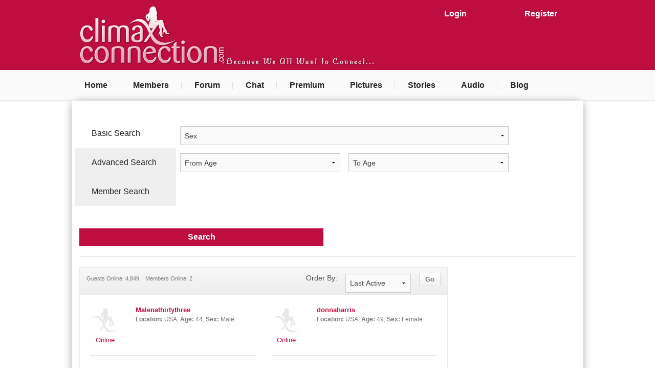

--- FILE ---
content_type: text/html; charset=UTF-8
request_url: https://climaxconnection.com/members/
body_size: 10225
content:
<!DOCTYPE html>
<html dir="ltr" lang="en-US"><head><meta http-equiv="Content-Type" content="text/html; charset=UTF-8">
<meta charset="UTF-8">
<title>Members - adult community - erotic chat - erotic audio - erotic stories - erotic pictures | Climax Connection</title>
<meta name="description" content="Search our adult community erotic chat website for your partners for phone sex, cyber sex and cam sex by advanced searches. Have erotic chat with other members and listen to their erotic audio submissions." />
<meta name="keywords" content="" />
<link rel="author" href="https://plus.google.com/107302006442419416522"/>
<meta name="RATING" content="RTA-5042-1996-1400-1577-RTA" />
<link rel="stylesheet" id="mediaelement_css-css" href="https://climaxconnection.com/css/mediaelementplayer.min.css" type="text/css" media="all">
<link rel="stylesheet" type="text/css" href="https://climaxconnection.com/js/fancybox/jquery.fancybox.css" media="screen" />
<link rel="stylesheet" type="text/css" media="all" href="https://climaxconnection.com/css/jquery.rating.css">
<link rel="stylesheet" type="text/css" media="all" href="https://climaxconnection.com/css/emoticons.css?v=1.02">
<meta name="viewport" content="width=device-width, initial-scale=1.0" />
<link rel="shortcut icon" href="https://climaxconnection.com/images/favicon.png">


<link rel="stylesheet" href="https://climaxconnection.com/css/main.css?v=0.35" />
<script src="https://climaxconnection.com/js/vendor/modernizr.js"></script>
<script src="https://climaxconnection.com/js/vendor/jquery.js"></script>
<script src="https://climaxconnection.com/js/jquery.rating.pack.js?v=4.11"></script>
<script src="https://climaxconnection.com/js/foundation.min.js"></script>
<script src="https://climaxconnection.com/js/fancybox/jquery.fancybox.js?v=1.01"></script>
<script type="text/javascript" src="https://climaxconnection.com/js/ui.dropdownchecklist-1.4-min.js" charset="utf-8"></script>
					
					<script type="text/javascript" src="https://climaxconnection.com/js/jquery-ui-1.8.13.custom.min.js" charset="utf-8"></script>

					<script type="text/javascript" src="https://climaxconnection.com/js/members.js"></script>
					<script type="text/javascript" src="https://climaxconnection.com/js/jquery.tooltipster.min.js"></script>

					<link rel="stylesheet" type="text/css" media="all" href="https://climaxconnection.com/css/ui.dropdownchecklist.standalone.css?v=1.0">
					<link rel="stylesheet" type="text/css" media="all" href="https://climaxconnection.com/css/ui.dropdownchecklist.themeroller.css?v=1.0">
					<link rel="stylesheet" type="text/css" href="https://climaxconnection.com/css/tooltipster.css?v=1.02" /><script type="text/javascript" charset="utf-8">
	
				$(document).ready(function() {
					$('.tooltip').tooltipster({
						interactive: true
					});
				});
	
	$(function(){
	  $("select#country").change(function(){
		$.getJSON("https://climaxconnection.com/static.inc/getRegion.static.php",{c: $(this).val(), ajax: 'true'}, function(j){
		  var options = '';
		  for (var i = 0; i < j.length; i++) {
			options += '<option value="' + j[i].optionValue + '">' + j[i].optionDisplay + '</option>';
		  }
		  $("select#region").html(options);
		})
	  })
	});
	</script>

<script type="text/javascript">
  var _gaq = _gaq || [];
  _gaq.push(['_setAccount', 'UA-35976859-1']);
  _gaq.push(['_setDomainName', 'climaxconnection.com']);
  _gaq.push(['_trackPageview']);

  (function() {
    var ga = document.createElement('script'); ga.type = 'text/javascript'; ga.async = true;
    ga.src = ('https:' == document.location.protocol ? 'https://ssl' : 'http://www') + '.google-analytics.com/ga.js';
    var s = document.getElementsByTagName('script')[0]; s.parentNode.insertBefore(ga, s);

  })();
</script>
</head>
<body>
<div id="site">




   <!-- NEW HEADER START ********************************** -->
    <div id="header-banner">
        <div class="row">
                     <div class="small-6 show-for-small-only columns">
            <a class="button expand" href="https://climaxconnection.com/login">Login</a>
        </div>
        <div class="small-6 show-for-small-only columns">
            <a class="button expand" href="https://climaxconnection.com/sign-up">Register</a>
        </div>
                        <div class="hide-for-small-only medium-8 large-8 columns logo">
            <a href="https://climaxconnection.com/"><img src="https://climaxconnection.com/images/logo.png" alt="Climax Connection" style="vertical-align:bottom;"><img style="vertical-align:bottom;" src="https://climaxconnection.com/images/tagline.png" alt="Because we all want to connect"></a>
        </div>
         <div class="small-12 show-for-small-only text-center">
                <a href="https://climaxconnection.com/"><img src="https://climaxconnection.com/images/logo.png" alt="Climax Connection" style="vertical-align:bottom;"><img style="vertical-align:bottom;" src="https://climaxconnection.com/images/tagline.png" alt="Because we all want to connect"></a>
           </div>
                 <div class="small-6 medium-2 large-2 hide-for-small-only columns">
            <a class="button expand" href="https://climaxconnection.com/login">Login</a>
        </div>
        <div class="small-6 medium-2 large-2 hide-for-small-only columns">
            <a class="button expand" href="https://climaxconnection.com/sign-up">Register</a>
        </div>
                          </div>
      </div>
    
    <!-- END NEW HEADER *********************************** -->
   <!-- MAIN NAV -->
    <div class="main-menu contain-to-grid">
      <nav class="top-bar" data-topbar role="navigation">
          
          <ul class="title-area">
                <li class="name"></li>
                 <!-- Remove the class "menu-icon" to get rid of menu icon. Take out "Menu" to just have icon alone -->
                <li class="toggle-topbar menu-icon"><a href="#"><span>Menu</span></a></li>
            </ul>
          
          <section class="top-bar-section">
            <!-- Left Nav Section -->
            <ul class="left">
              <li><a href="https://climaxconnection.com/">Home</a></li>
              <li><a href="https://climaxconnection.com/members/">Members</a></li>
                            <li><a href="https://climaxconnection.com/forum/">Forum</a></li>
                            <li><a href="https://climaxconnection.com/chat-rooms/">Chat</a></li>
              <li><a href="https://climaxconnection.com/premium/">Premium</a></li>
              <li><a href="https://climaxconnection.com/pictures/">Pictures</a></li>
              <li><a href="https://climaxconnection.com/stories/">Stories</a></li>
              <li><a href="https://climaxconnection.com/audio/">Audio</a></li>
              <li><a href="https://climaxconnection.com/blog/">Blog</a></li>
            </ul>
          </section>
        </nav>
    </div>
    <!-- END MAIN NAV -->
<div class="show-for-small-only">
    <!-- JuicyAds v3.0 -->
        <script type="text/javascript" data-cfasync="false" async src="https://adserver.juicyads.com/js/jads.js"></script>
        <ins id="482527" data-width="300" data-height="112"></ins>
        <script type="text/javascript" data-cfasync="false" async>(adsbyjuicy = window.adsbyjuicy || []).push({'adzone':482527});</script>
    <!--JuicyAds END-->
</div>
    <div id="core" style="">
    

<form id="members-search" action="https://climaxconnection.com/members/" method="get">
<div class="row">
	<div class=" small-12 medium-12 large-12">
		<ul class="tabs vertical" data-tab>
		  <li class="tab-title active"><a href="#basicSearch">Basic Search</a></li>
		  <li class="tab-title "><a href="#advancedSearch">Advanced Search</a></li>
		  <li class="tab-title "><a href="#memberSearch">Member Search</a></li>
		</ul>
		<div class="tabs-content">
			<div class="content active" id="basicSearch">
				<div class="small-12 medium-8 large-8 end columns">
					<select name="profile" class="" >

						<option value="" selected="selected">Sex</option>

							
								
									<option value="9">Male</option>

								
							
								
									<option value="8">Female</option>

								
							
								
									<option value="11">Transgender</option>

								
							
					</select>
				</div>
				<div class="small-6 medium-4 large-4 columns">
					<select name="from_age" class="">

                        <option value="" selected="selected">From Age</option>

                            
                                
                                    <option value="18">18</option>

                                
                            
                                
                                    <option value="19">19</option>

                                
                            
                                
                                    <option value="20">20</option>

                                
                            
                                
                                    <option value="21">21</option>

                                
                            
                                
                                    <option value="22">22</option>

                                
                            
                                
                                    <option value="23">23</option>

                                
                            
                                
                                    <option value="24">24</option>

                                
                            
                                
                                    <option value="25">25</option>

                                
                            
                                
                                    <option value="26">26</option>

                                
                            
                                
                                    <option value="27">27</option>

                                
                            
                                
                                    <option value="28">28</option>

                                
                            
                                
                                    <option value="29">29</option>

                                
                            
                                
                                    <option value="30">30</option>

                                
                            
                                
                                    <option value="31">31</option>

                                
                            
                                
                                    <option value="32">32</option>

                                
                            
                                
                                    <option value="33">33</option>

                                
                            
                                
                                    <option value="34">34</option>

                                
                            
                                
                                    <option value="35">35</option>

                                
                            
                                
                                    <option value="36">36</option>

                                
                            
                                
                                    <option value="37">37</option>

                                
                            
                                
                                    <option value="38">38</option>

                                
                            
                                
                                    <option value="39">39</option>

                                
                            
                                
                                    <option value="40">40</option>

                                
                            
                                
                                    <option value="41">41</option>

                                
                            
                                
                                    <option value="42">42</option>

                                
                            
                                
                                    <option value="43">43</option>

                                
                            
                                
                                    <option value="44">44</option>

                                
                            
                                
                                    <option value="45">45</option>

                                
                            
                                
                                    <option value="46">46</option>

                                
                            
                                
                                    <option value="47">47</option>

                                
                            
                                
                                    <option value="48">48</option>

                                
                            
                                
                                    <option value="49">49</option>

                                
                            
                                
                                    <option value="50">50</option>

                                
                            
                                
                                    <option value="51">51</option>

                                
                            
                                
                                    <option value="52">52</option>

                                
                            
                                
                                    <option value="53">53</option>

                                
                            
                                
                                    <option value="54">54</option>

                                
                            
                                
                                    <option value="55">55</option>

                                
                            
                                
                                    <option value="56">56</option>

                                
                            
                                
                                    <option value="57">57</option>

                                
                            
                                
                                    <option value="58">58</option>

                                
                            
                                
                                    <option value="59">59</option>

                                
                            
                                
                                    <option value="60">60</option>

                                
                            
                                
                                    <option value="61">61</option>

                                
                            
                                
                                    <option value="62">62</option>

                                
                            
                                
                                    <option value="63">63</option>

                                
                            
                                
                                    <option value="64">64</option>

                                
                            
                                
                                    <option value="65">65</option>

                                
                            
                                
                                    <option value="66">66</option>

                                
                            
                                
                                    <option value="67">67</option>

                                
                            
                                
                                    <option value="68">68</option>

                                
                            
                                
                                    <option value="69">69</option>

                                
                            
                                
                                    <option value="70">70</option>

                                
                            
                                
                                    <option value="71">71</option>

                                
                            
                                
                                    <option value="72">72</option>

                                
                            
                                
                                    <option value="73">73</option>

                                
                            
                                
                                    <option value="74">74</option>

                                
                            
                                
                                    <option value="75">75</option>

                                
                            
                                
                                    <option value="76">76</option>

                                
                            
                                
                                    <option value="77">77</option>

                                
                            
                                
                                    <option value="78">78</option>

                                
                            
                                
                                    <option value="79">79</option>

                                
                            
                                
                                    <option value="80">80</option>

                                
                            
                                
                                    <option value="81">81</option>

                                
                            
                                
                                    <option value="82">82</option>

                                
                            
                                
                                    <option value="83">83</option>

                                
                            
                                
                                    <option value="84">84</option>

                                
                            
                                
                                    <option value="85">85</option>

                                
                            
                                
                                    <option value="86">86</option>

                                
                            
                                
                                    <option value="87">87</option>

                                
                            
                                
                                    <option value="88">88</option>

                                
                            
                                
                                    <option value="89">89</option>

                                
                            
                                
                                    <option value="90">90</option>

                                
                            
                    </select>
				</div>
				<div class="small-6 medium-4 large-4 end columns">
					<select name="to_age" class="">

                        <option value="" selected="selected">To Age</option>

                            
                                
                                    <option value="18">18</option>

                                
                            
                                
                                    <option value="19">19</option>

                                
                            
                                
                                    <option value="20">20</option>

                                
                            
                                
                                    <option value="21">21</option>

                                
                            
                                
                                    <option value="22">22</option>

                                
                            
                                
                                    <option value="23">23</option>

                                
                            
                                
                                    <option value="24">24</option>

                                
                            
                                
                                    <option value="25">25</option>

                                
                            
                                
                                    <option value="26">26</option>

                                
                            
                                
                                    <option value="27">27</option>

                                
                            
                                
                                    <option value="28">28</option>

                                
                            
                                
                                    <option value="29">29</option>

                                
                            
                                
                                    <option value="30">30</option>

                                
                            
                                
                                    <option value="31">31</option>

                                
                            
                                
                                    <option value="32">32</option>

                                
                            
                                
                                    <option value="33">33</option>

                                
                            
                                
                                    <option value="34">34</option>

                                
                            
                                
                                    <option value="35">35</option>

                                
                            
                                
                                    <option value="36">36</option>

                                
                            
                                
                                    <option value="37">37</option>

                                
                            
                                
                                    <option value="38">38</option>

                                
                            
                                
                                    <option value="39">39</option>

                                
                            
                                
                                    <option value="40">40</option>

                                
                            
                                
                                    <option value="41">41</option>

                                
                            
                                
                                    <option value="42">42</option>

                                
                            
                                
                                    <option value="43">43</option>

                                
                            
                                
                                    <option value="44">44</option>

                                
                            
                                
                                    <option value="45">45</option>

                                
                            
                                
                                    <option value="46">46</option>

                                
                            
                                
                                    <option value="47">47</option>

                                
                            
                                
                                    <option value="48">48</option>

                                
                            
                                
                                    <option value="49">49</option>

                                
                            
                                
                                    <option value="50">50</option>

                                
                            
                                
                                    <option value="51">51</option>

                                
                            
                                
                                    <option value="52">52</option>

                                
                            
                                
                                    <option value="53">53</option>

                                
                            
                                
                                    <option value="54">54</option>

                                
                            
                                
                                    <option value="55">55</option>

                                
                            
                                
                                    <option value="56">56</option>

                                
                            
                                
                                    <option value="57">57</option>

                                
                            
                                
                                    <option value="58">58</option>

                                
                            
                                
                                    <option value="59">59</option>

                                
                            
                                
                                    <option value="60">60</option>

                                
                            
                                
                                    <option value="61">61</option>

                                
                            
                                
                                    <option value="62">62</option>

                                
                            
                                
                                    <option value="63">63</option>

                                
                            
                                
                                    <option value="64">64</option>

                                
                            
                                
                                    <option value="65">65</option>

                                
                            
                                
                                    <option value="66">66</option>

                                
                            
                                
                                    <option value="67">67</option>

                                
                            
                                
                                    <option value="68">68</option>

                                
                            
                                
                                    <option value="69">69</option>

                                
                            
                                
                                    <option value="70">70</option>

                                
                            
                                
                                    <option value="71">71</option>

                                
                            
                                
                                    <option value="72">72</option>

                                
                            
                                
                                    <option value="73">73</option>

                                
                            
                                
                                    <option value="74">74</option>

                                
                            
                                
                                    <option value="75">75</option>

                                
                            
                                
                                    <option value="76">76</option>

                                
                            
                                
                                    <option value="77">77</option>

                                
                            
                                
                                    <option value="78">78</option>

                                
                            
                                
                                    <option value="79">79</option>

                                
                            
                                
                                    <option value="80">80</option>

                                
                            
                                
                                    <option value="81">81</option>

                                
                            
                                
                                    <option value="82">82</option>

                                
                            
                                
                                    <option value="83">83</option>

                                
                            
                                
                                    <option value="84">84</option>

                                
                            
                                
                                    <option value="85">85</option>

                                
                            
                                
                                    <option value="86">86</option>

                                
                            
                                
                                    <option value="87">87</option>

                                
                            
                                
                                    <option value="88">88</option>

                                
                            
                                
                                    <option value="89">89</option>

                                
                            
                                
                                    <option value="90">90</option>

                                
                            
                    </select>
				</div>
			</div>
			<div class="content " id="advancedSearch">
			
				<div class="small-12 medium-4 large-4 columns">
				
					<select name="country" class="" id="country">

						<option value="" selected="selected">Country</option>

						
							
								<option value="1">Afghanistan</option>

								
							
							
								<option value="2">Albania</option>

								
							
							
								<option value="3">Algeria</option>

								
							
							
								<option value="4">American Samoa</option>

								
							
							
								<option value="5">Andorra</option>

								
							
							
								<option value="6">Angola</option>

								
							
							
								<option value="7">Anguilla</option>

								
							
							
								<option value="8">Antarctica</option>

								
							
							
								<option value="9">Antigua And Barbuda</option>

								
							
							
								<option value="10">Argentina</option>

								
							
							
								<option value="11">Armenia</option>

								
							
							
								<option value="12">Aruba</option>

								
							
							
								<option value="13">Australia</option>

								
							
							
								<option value="14">Austria</option>

								
							
							
								<option value="15">Azerbaijan</option>

								
							
							
								<option value="16">Bahamas, The</option>

								
							
							
								<option value="17">Bahrain</option>

								
							
							
								<option value="18">Bangladesh</option>

								
							
							
								<option value="19">Barbados</option>

								
							
							
								<option value="20">Belarus</option>

								
							
							
								<option value="21">Belgium</option>

								
							
							
								<option value="22">Belize</option>

								
							
							
								<option value="23">Benin</option>

								
							
							
								<option value="24">Bermuda</option>

								
							
							
								<option value="25">Bhutan</option>

								
							
							
								<option value="26">Bolivia</option>

								
							
							
								<option value="27">Bosnia and Herzegovina</option>

								
							
							
								<option value="28">Botswana</option>

								
							
							
								<option value="29">Bouvet Island</option>

								
							
							
								<option value="30">Brazil</option>

								
							
							
								<option value="31">British Indian Ocean Territory</option>

								
							
							
								<option value="32">Brunei</option>

								
							
							
								<option value="33">Bulgaria</option>

								
							
							
								<option value="34">Burkina Faso</option>

								
							
							
								<option value="35">Burundi</option>

								
							
							
								<option value="36">Cambodia</option>

								
							
							
								<option value="37">Cameroon</option>

								
							
							
								<option value="38">Canada</option>

								
							
							
								<option value="39">Cape Verde</option>

								
							
							
								<option value="40">Cayman Islands</option>

								
							
							
								<option value="41">Central African Republic</option>

								
							
							
								<option value="42">Chad</option>

								
							
							
								<option value="43">Chile</option>

								
							
							
								<option value="44">China</option>

								
							
							
								<option value="45">China (Hong Kong S.A.R.)</option>

								
							
							
								<option value="46">China (Macau S.A.R.)</option>

								
							
							
								<option value="47">Christmas Island</option>

								
							
							
								<option value="48">Cocos (Keeling) Islands</option>

								
							
							
								<option value="49">Colombia</option>

								
							
							
								<option value="50">Comoros</option>

								
							
							
								<option value="51">Congo</option>

								
							
							
								<option value="52">Congo, Democratic Republic of the</option>

								
							
							
								<option value="53">Cook Islands</option>

								
							
							
								<option value="54">Costa Rica</option>

								
							
							
								<option value="55">Cote D'Ivoire (Ivory Coast)</option>

								
							
							
								<option value="56">Croatia (Hrvatska)</option>

								
							
							
								<option value="57">Cuba</option>

								
							
							
								<option value="58">Cyprus</option>

								
							
							
								<option value="59">Czech Republic</option>

								
							
							
								<option value="60">Denmark</option>

								
							
							
								<option value="61">Djibouti</option>

								
							
							
								<option value="62">Dominica</option>

								
							
							
								<option value="63">Dominican Republic</option>

								
							
							
								<option value="64">East Timor</option>

								
							
							
								<option value="65">Ecuador</option>

								
							
							
								<option value="66">Egypt</option>

								
							
							
								<option value="67">El Salvador</option>

								
							
							
								<option value="68">Equatorial Guinea</option>

								
							
							
								<option value="69">Eritrea</option>

								
							
							
								<option value="70">Estonia</option>

								
							
							
								<option value="71">Ethiopia</option>

								
							
							
								<option value="72">Falkland Islands (Islas Malvinas)</option>

								
							
							
								<option value="73">Faroe Islands</option>

								
							
							
								<option value="74">Fiji Islands</option>

								
							
							
								<option value="75">Finland</option>

								
							
							
								<option value="76">France</option>

								
							
							
								<option value="77">French Guiana</option>

								
							
							
								<option value="78">French Polynesia</option>

								
							
							
								<option value="79">French Southern Territories</option>

								
							
							
								<option value="80">Gabon</option>

								
							
							
								<option value="81">Gambia, The</option>

								
							
							
								<option value="82">Georgia</option>

								
							
							
								<option value="83">Germany</option>

								
							
							
								<option value="84">Ghana</option>

								
							
							
								<option value="85">Gibraltar</option>

								
							
							
								<option value="86">Greece</option>

								
							
							
								<option value="87">Greenland</option>

								
							
							
								<option value="88">Grenada</option>

								
							
							
								<option value="89">Guadeloupe</option>

								
							
							
								<option value="90">Guam</option>

								
							
							
								<option value="91">Guatemala</option>

								
							
							
								<option value="92">Guinea</option>

								
							
							
								<option value="93">Guinea-Bissau</option>

								
							
							
								<option value="94">Guyana</option>

								
							
							
								<option value="95">Haiti</option>

								
							
							
								<option value="96">Heard and McDonald Islands</option>

								
							
							
								<option value="97">Honduras</option>

								
							
							
								<option value="98">Hungary</option>

								
							
							
								<option value="99">Iceland</option>

								
							
							
								<option value="100">India</option>

								
							
							
								<option value="101">Indonesia</option>

								
							
							
								<option value="102">Iran</option>

								
							
							
								<option value="103">Iraq</option>

								
							
							
								<option value="104">Ireland</option>

								
							
							
								<option value="105">Israel</option>

								
							
							
								<option value="106">Italy</option>

								
							
							
								<option value="107">Jamaica</option>

								
							
							
								<option value="108">Japan</option>

								
							
							
								<option value="109">Jordan</option>

								
							
							
								<option value="110">Kazakhstan</option>

								
							
							
								<option value="111">Kenya</option>

								
							
							
								<option value="112">Kiribati</option>

								
							
							
								<option value="113">Korea</option>

								
							
							
								<option value="114">Korea, North</option>

								
							
							
								<option value="115">Kuwait</option>

								
							
							
								<option value="116">Kyrgyzstan</option>

								
							
							
								<option value="117">Laos</option>

								
							
							
								<option value="118">Latvia</option>

								
							
							
								<option value="119">Lebanon</option>

								
							
							
								<option value="120">Lesotho</option>

								
							
							
								<option value="121">Liberia</option>

								
							
							
								<option value="122">Libya</option>

								
							
							
								<option value="123">Liechtenstein</option>

								
							
							
								<option value="124">Lithuania</option>

								
							
							
								<option value="125">Luxembourg</option>

								
							
							
								<option value="126">Macedonia, Former Yugoslav Republic of</option>

								
							
							
								<option value="127">Madagascar</option>

								
							
							
								<option value="128">Malawi</option>

								
							
							
								<option value="129">Malaysia</option>

								
							
							
								<option value="130">Maldives</option>

								
							
							
								<option value="131">Mali</option>

								
							
							
								<option value="132">Malta</option>

								
							
							
								<option value="133">Marshall Islands</option>

								
							
							
								<option value="134">Martinique</option>

								
							
							
								<option value="135">Mauritania</option>

								
							
							
								<option value="136">Mauritius</option>

								
							
							
								<option value="137">Mayotte</option>

								
							
							
								<option value="138">Mexico</option>

								
							
							
								<option value="139">Micronesia</option>

								
							
							
								<option value="140">Moldova</option>

								
							
							
								<option value="141">Monaco</option>

								
							
							
								<option value="142">Mongolia</option>

								
							
							
								<option value="143">Montserrat</option>

								
							
							
								<option value="144">Morocco</option>

								
							
							
								<option value="145">Mozambique</option>

								
							
							
								<option value="146">Myanmar</option>

								
							
							
								<option value="147">Namibia</option>

								
							
							
								<option value="148">Nauru</option>

								
							
							
								<option value="149">Nepal</option>

								
							
							
								<option value="150">Netherlands Antilles</option>

								
							
							
								<option value="151">Netherlands, The</option>

								
							
							
								<option value="152">New Caledonia</option>

								
							
							
								<option value="153">New Zealand</option>

								
							
							
								<option value="154">Nicaragua</option>

								
							
							
								<option value="155">Niger</option>

								
							
							
								<option value="156">Nigeria</option>

								
							
							
								<option value="157">Niue</option>

								
							
							
								<option value="158">Norfolk Island</option>

								
							
							
								<option value="159">Northern Mariana Islands</option>

								
							
							
								<option value="160">Norway</option>

								
							
							
								<option value="161">Oman</option>

								
							
							
								<option value="162">Pakistan</option>

								
							
							
								<option value="163">Palau</option>

								
							
							
								<option value="164">Panama</option>

								
							
							
								<option value="165">Papua new Guinea</option>

								
							
							
								<option value="166">Paraguay</option>

								
							
							
								<option value="167">Peru</option>

								
							
							
								<option value="168">Philippines</option>

								
							
							
								<option value="169">Pitcairn Island</option>

								
							
							
								<option value="170">Poland</option>

								
							
							
								<option value="171">Portugal</option>

								
							
							
								<option value="172">Puerto Rico</option>

								
							
							
								<option value="173">Qatar</option>

								
							
							
								<option value="174">Reunion</option>

								
							
							
								<option value="175">Romania</option>

								
							
							
								<option value="176">Russia</option>

								
							
							
								<option value="177">Rwanda</option>

								
							
							
								<option value="178">Saint Helena</option>

								
							
							
								<option value="179">Saint Kitts And Nevis</option>

								
							
							
								<option value="180">Saint Lucia</option>

								
							
							
								<option value="181">Saint Pierre and Miquelon</option>

								
							
							
								<option value="182">Saint Vincent And The Grenadines</option>

								
							
							
								<option value="183">Samoa</option>

								
							
							
								<option value="184">San Marino</option>

								
							
							
								<option value="185">Sao Tome and Principe</option>

								
							
							
								<option value="186">Saudi Arabia</option>

								
							
							
								<option value="187">Senegal</option>

								
							
							
								<option value="188">Seychelles</option>

								
							
							
								<option value="189">Sierra Leone</option>

								
							
							
								<option value="190">Singapore</option>

								
							
							
								<option value="191">Slovakia</option>

								
							
							
								<option value="192">Slovenia</option>

								
							
							
								<option value="193">Solomon Islands</option>

								
							
							
								<option value="194">Somalia</option>

								
							
							
								<option value="195">South Africa</option>

								
							
							
								<option value="196">South Georgia And The South Sandwich Islands</option>

								
							
							
								<option value="197">Spain</option>

								
							
							
								<option value="198">Sri Lanka</option>

								
							
							
								<option value="199">Sudan</option>

								
							
							
								<option value="200">Suriname</option>

								
							
							
								<option value="201">Svalbard And Jan Mayen Islands</option>

								
							
							
								<option value="202">Swaziland</option>

								
							
							
								<option value="203">Sweden</option>

								
							
							
								<option value="204">Switzerland</option>

								
							
							
								<option value="205">Syria</option>

								
							
							
								<option value="206">Taiwan</option>

								
							
							
								<option value="207">Tajikistan</option>

								
							
							
								<option value="208">Tanzania</option>

								
							
							
								<option value="209">Thailand</option>

								
							
							
								<option value="210">Togo</option>

								
							
							
								<option value="211">Tokelau</option>

								
							
							
								<option value="212">Tonga</option>

								
							
							
								<option value="213">Trinidad And Tobago</option>

								
							
							
								<option value="214">Tunisia</option>

								
							
							
								<option value="215">Turkey</option>

								
							
							
								<option value="216">Turkmenistan</option>

								
							
							
								<option value="217">Turks And Caicos Islands</option>

								
							
							
								<option value="218">Tuvalu</option>

								
							
							
								<option value="219">Uganda</option>

								
							
							
								<option value="220">Ukraine</option>

								
							
							
								<option value="221">United Arab Emirates</option>

								
							
							
								<option value="222">United Kingdom</option>

								
							
							
								<option value="223">USA</option>

								
							
							
								<option value="224">United States Minor Outlying Islands</option>

								
							
							
								<option value="225">Uruguay</option>

								
							
							
								<option value="226">Uzbekistan</option>

								
							
							
								<option value="227">Vanuatu</option>

								
							
							
								<option value="228">Vatican City State (Holy See)</option>

								
							
							
								<option value="229">Venezuela</option>

								
							
							
								<option value="230">Vietnam</option>

								
							
							
								<option value="231">Virgin Islands (British)</option>

								
							
							
								<option value="232">Virgin Islands (US)</option>

								
							
							
								<option value="233">Wallis And Futuna Islands</option>

								
							
							
								<option value="234">Western Sahara</option>

								
							
							
								<option value="235">Yemen</option>

								
							
							
								<option value="236">Yugoslavia</option>

								
							
							
								<option value="237">Zambia</option>

								
							
							
								<option value="238">Zimbabwe</option>

								
							
					</select>
					
				</div>
				<div class="small-12 medium-4 large-4 columns">
				
					<select id="region" class="" name="region">

						<option value="">All Regions</option>

							
								<option value="">No Country Selected</option>

							
					</select>
					
				</div>
				<div class="small-12 medium-4 large-4 columns">
					
					<div id="checkboxinput" class="button expand" onclick="dropdown()" >Interested In</div>

                     <script>

                        function dropdown(){

							
							 var x = document.getElementById("dropdown-checklist");
								if (x.style.display === "block") {
									x.style.display = "none";
								} else {
									x.style.display = "block";
								}

                        }

                        

                        function closedropdown(x){

                            x.style.display="none";

                        }

                        

                        function keepdropdownopen(x){

                            x.style.display="block";

                        }

                        

                        function inputSelections(){

                            var interests = document.getElementsByName("interests[]");

                            var chkdInterests = [];

                            var intString = "";

                            

                            for(var i=0;i<interests.length;i++){

                                if(interests[i].checked){

                                    chkdInterests.push(interests[i]);

                                }

                            }

                            

                            if(chkdInterests.length!=0){

                                for(var i=0;i<chkdInterests.length;i++){

                                    if(chkdInterests[i].checked){

                                        intString+=chkdInterests[i].getAttribute("label");

                                        

                                        if(i<chkdInterests.length-1){

                                            intString+=", ";

                                        }

                                    }

                                }

                            } else {intString="Interested In Anything"}

                            

                            document.getElementById("checkboxinput").innerHTML=intString;

                        }

                        </script>

                        <div id="dropdown-checklist" class="dropdown-checklist">

                            
                                
                                <label class="dropdown-checklist-items">

                                <input type="checkbox" onclick="inputSelections()" name="interests[]" value="1" label="Cam" />

                                    Cam
                                </label>

                            
                                
                                <label class="dropdown-checklist-items">

                                <input type="checkbox" onclick="inputSelections()" name="interests[]" value="2" label="Phone" />

                                    Phone
                                </label>

                            
                                
                                <label class="dropdown-checklist-items">

                                <input type="checkbox" onclick="inputSelections()" name="interests[]" value="3" label="Cyber" />

                                    Cyber
                                </label>

                            
                        </div>
						
				</div>
				<div class="small-12 medium-4 large-4 columns">
				
					<div id="checkboxinputlf" onclick="dropdownlf()" class="button expand">Looking For</div>

    					<script>

                            function dropdownlf(){

								
								var x = document.getElementById("dropdown-checklistlf");
								if (x.style.display === "block") {
									x.style.display = "none";
								} else {
									x.style.display = "block";
								}

                            }

                            

                            function inputSelectionslf(){

                                var lf = document.getElementsByName("looking_for[]");

                                var chkdlf = [];

                                var intString = "";

                                for(var i=0;i<lf.length;i++){

                                    if(lf[i].checked){

                                        chkdlf.push(lf[i]);

                                    }

                                }

                                

                                if(chkdlf.length!=0){

                                    for(var i=0;i<chkdlf.length;i++){

                                        if(chkdlf[i].checked){

                                            intString+=chkdlf[i].getAttribute("label");

                                            

                                            if(i<chkdlf.length-1){

                                                intString+=", ";

                                            }

                                        }

                                    }

                                } else {

                                    intString="Looking For Anything"

                                }

                                

                                document.getElementById("checkboxinputlf").innerHTML=intString;

                            }

                        </script>

                        <div id="dropdown-checklistlf" class="dropdown-checklist">

                            <!-- style="visibility:hidden;" -->

                            
                                
                            <label class="dropdown-checklist-items">

                                <input type="checkbox" onclick="inputSelectionslf()" name="looking_for[]" value="1" label="Adult Dating" />

                                Adult Dating
                            </label>

                            
                                
                            <label class="dropdown-checklist-items">

                                <input type="checkbox" onclick="inputSelectionslf()" name="looking_for[]" value="2" label="Sex Chat/Cybersex" />

                                Sex Chat/Cybersex
                            </label>

                            
                                
                            <label class="dropdown-checklist-items">

                                <input type="checkbox" onclick="inputSelectionslf()" name="looking_for[]" value="3" label="Casual Chat" />

                                Casual Chat
                            </label>

                            
                                
                            <label class="dropdown-checklist-items">

                                <input type="checkbox" onclick="inputSelectionslf()" name="looking_for[]" value="4" label="Relationship/Dating" />

                                Relationship/Dating
                            </label>

                            
                                
                            <label class="dropdown-checklist-items">

                                <input type="checkbox" onclick="inputSelectionslf()" name="looking_for[]" value="5" label="Webcam Sex" />

                                Webcam Sex
                            </label>

                            
                                
                            <label class="dropdown-checklist-items">

                                <input type="checkbox" onclick="inputSelectionslf()" name="looking_for[]" value="6" label="Phone Sex" />

                                Phone Sex
                            </label>

                            
                                
                            <label class="dropdown-checklist-items">

                                <input type="checkbox" onclick="inputSelectionslf()" name="looking_for[]" value="7" label="Friendship" />

                                Friendship
                            </label>

                            
                                
                            <label class="dropdown-checklist-items">

                                <input type="checkbox" onclick="inputSelectionslf()" name="looking_for[]" value="9" label="Roleplay" />

                                Roleplay
                            </label>

                            
                        </div>
						
				</div>
				<div class="small-12 medium-4 large-4 columns">
				
					<select name="orientation" class="" >

                        <option value="" selected="selected">Orientation</option>

                        
                            
                                <option value="1">Straight</option>

                            
                        
                            
                                <option value="2">Gay</option>

                            
                        
                            
                                <option value="4">Lesbian</option>

                            
                        
                            
                                <option value="3">Bi-Sexual</option>

                            
                        
                    </select>
					
				</div>
				<div class="small-12 medium-4 large-4 end columns">
				
					<div class="">

						<input name="with_pictures_only" type="checkbox" value="yes"  /> With pictures only

					</div>
				</div>
			</div>
			<div class="content " id="memberSearch">
				<div class="small-12 medium-6 large-8 columns">
					<input type="text" name="username" placeholder="Member Name" value="" />
				</div>

			</div>
		</div>
		
	</div>
</div>
<div class="row">
	<div class="small-12 medium-10 large-6 end columns">
		<input type="submit" name="submit" class="button expand" value="Search">
	</div>
</div>
</form>




<div class="row">

    <div class="columns">

        <hr style="margin-bottom:1.25em" />

    </div>

</div>



<div class="row">

    <div class="large-9 columns">

    

        <div class="box-header my-red small-text">

            <form action="https://climaxconnection.com/members/" method="GET">

                <div class="row">

                    <div class="columns large-4">

                    	Guests Online: 4,849
                        &nbsp;&nbsp;

                        Members Online: 2
                    </div>



                    <div class="columns large-6" style="margin-top:10px">

                        <div class="row">

                            <div class="columns large-5" style="text-align:right">

                                <label for="members-order-by">Order By:</label>

                            </div>

                            <div class="columns large-5">

                                <select name="order" id="members-order-by" style="margin:0">

                                    <option value="active">Last Active</option>

                                    <option value="newest">Newest Registered</option>

                                    <!--<option value="alpha">Alphabetical</option>-->

                                </select>

                            </div>

                            <div class="columns large-2">

                                <button type="submit" name="submit" style="width:100%" class="button custom tiny nomargin">Go</button>

                            </div>

                        </div>

                    </div>

                </div>

            </form>

        </div>



        

        <div class="box-body">

        	
                <div class="row" data-equalizer>

           		
                    <div class="medium-6 columns" data-equalizer-watch>

                    	<div class="row">

                        	<div class="small-3 medium-4 large-3 columns small-text-center">

                            	<a href="https://climaxconnection.com/users/95780/malenathirtythree/" class="pictures"><img src="https://climaxconnection.com/images/no-picture.png" alt="" title="Malenathirtythree" /></a>

                                <br />

								
                               		<span class="small-text my-red">Online</span>

                                
                            	

                            </div>

                            <div class="small-9 medium-8 large-9 columns small-text">

                            	<a href="https://climaxconnection.com/users/95780/malenathirtythree/"><strong>Malenathirtythree</strong></a>

                                

                                
                                

                                
                                

                                <div class="meta"><strong>Location:</strong> USA, <strong>Age:</strong> 44, <strong>Sex:</strong> Male</div>

                                

                                
                            </div>

                        </div>

                        <hr class="im-spacer show-for-medium-down" />

                    </div>

            	
                    <div class="medium-6 columns" data-equalizer-watch>

                    	<div class="row">

                        	<div class="small-3 medium-4 large-3 columns small-text-center">

                            	<a href="https://climaxconnection.com/users/95779/donnaharris/" class="pictures"><img src="https://climaxconnection.com/images/no-picture.png" alt="" title="donnaharris" /></a>

                                <br />

								
                               		<span class="small-text my-red">Online</span>

                                
                            	

                            </div>

                            <div class="small-9 medium-8 large-9 columns small-text">

                            	<a href="https://climaxconnection.com/users/95779/donnaharris/"><strong>donnaharris</strong></a>

                                

                                
                                

                                
                                

                                <div class="meta"><strong>Location:</strong> USA, <strong>Age:</strong> 49, <strong>Sex:</strong> Female</div>

                                

                                
                            </div>

                        </div>

                        <hr class="im-spacer show-for-medium-down" />

                    </div>

            	

                </div>

                <div class="row show-for-large-up">

                    <div class="column large-6">

                        <hr class="im-spacer" />

                    </div>

                    <div class="column large-6">

                        <hr class="im-spacer" />

                    </div>

                </div>

                <div class="row" data-equalizer>
                    <div class="medium-6 columns" data-equalizer-watch>

                    	<div class="row">

                        	<div class="small-3 medium-4 large-3 columns small-text-center">

                            	<a href="https://climaxconnection.com/users/95236/amanda1012/" class="pictures"><img src="https://climaxconnection.com/images/no-picture.png" alt="" title="Amanda1012" /></a>

                                <br />

								
                                	<span class="small-text">Offline</span>

								
                            	

                            </div>

                            <div class="small-9 medium-8 large-9 columns small-text">

                            	<a href="https://climaxconnection.com/users/95236/amanda1012/"><strong>Amanda1012</strong></a>

                                

                                
                                

                                
                                

                                <div class="meta"><strong>Location:</strong> USA, <strong>Age:</strong> 31, <strong>Sex:</strong> Female</div>

                                

                                
                                    <div class="meta">

                                        <strong>Interests: </strong>

                                        <!-- INTERESTS -->

										Phone
                                        </div>

                                           
                                        <div class="meta">

                                            <strong>Looking for:</strong>



                                       Adult Dating, Sex Chat/Cybersex, Relationship/Dating, Phone Sex, Friendship, Roleplay</div>



									
                            </div>

                        </div>

                        <hr class="im-spacer show-for-medium-down" />

                    </div>

            	
                    <div class="medium-6 columns" data-equalizer-watch>

                    	<div class="row">

                        	<div class="small-3 medium-4 large-3 columns small-text-center">

                            	<a href="https://climaxconnection.com/users/93238/an_erotic_baron/" class="pictures"><img src="https://climaxconnection.com/images/no-picture.png" alt="" title="An_Erotic_Baron" /></a>

                                <br />

								
                                	<span class="small-text">Offline</span>

								
                            	

                            </div>

                            <div class="small-9 medium-8 large-9 columns small-text">

                            	<a href="https://climaxconnection.com/users/93238/an_erotic_baron/"><strong>An_Erotic_Baron</strong></a>

                                

                                
                                

                                
                                

                                <div class="meta"><strong>Location:</strong> India, <strong>Age:</strong> 24, <strong>Sex:</strong> Male</div>

                                

                                
                                    <div class="meta">

                                        <strong>Interests: </strong>

                                        <!-- INTERESTS -->

										Cyber
                                        </div>

                                           
                                        <div class="meta">

                                            <strong>Looking for:</strong>



                                       Adult Dating, Sex Chat/Cybersex, Casual Chat, Roleplay</div>



									
                            </div>

                        </div>

                        <hr class="im-spacer show-for-medium-down" />

                    </div>

            	

                </div>

                <div class="row show-for-large-up">

                    <div class="column large-6">

                        <hr class="im-spacer" />

                    </div>

                    <div class="column large-6">

                        <hr class="im-spacer" />

                    </div>

                </div>

                <div class="row" data-equalizer>
                    <div class="medium-6 columns" data-equalizer-watch>

                    	<div class="row">

                        	<div class="small-3 medium-4 large-3 columns small-text-center">

                            	<a href="https://climaxconnection.com/users/95320/xiaoshaihao/" class="pictures"><img src="https://climaxconnection.com/images/no-picture.png" alt="" title="xiaoshaihao" /></a>

                                <br />

								
                                	<span class="small-text">Offline</span>

								
                            	

                            </div>

                            <div class="small-9 medium-8 large-9 columns small-text">

                            	<a href="https://climaxconnection.com/users/95320/xiaoshaihao/"><strong>xiaoshaihao</strong></a>

                                

                                
                                

                                
                                

                                <div class="meta"><strong>Location:</strong> Japan, <strong>Age:</strong> 29, <strong>Sex:</strong> Female</div>

                                

                                
                            </div>

                        </div>

                        <hr class="im-spacer show-for-medium-down" />

                    </div>

            	
                    <div class="medium-6 columns" data-equalizer-watch>

                    	<div class="row">

                        	<div class="small-3 medium-4 large-3 columns small-text-center">

                            	<a href="https://climaxconnection.com/users/67228/aaronflament357/" class="pictures"><img src="https://climaxconnection.com/timthumb.php?src=https://climaxconnection.com/images/users/67228_display_picture.jpg&w=100&h=100" alt="" title="Aaronflament357" /></a>

                                <br />

								
                                	<span class="small-text">Offline</span>

								
                            	

                            </div>

                            <div class="small-9 medium-8 large-9 columns small-text">

                            	<a href="https://climaxconnection.com/users/67228/aaronflament357/"><strong>Aaronflament357</strong></a>

                                

                                
                                

                                
                                

                                <div class="meta"><strong>Location:</strong> USA, <strong>Age:</strong> 44, <strong>Sex:</strong> Male</div>

                                

                                
                                    <div class="meta">

                                        <strong>Interests: </strong>

                                        <!-- INTERESTS -->

										Cam, Cyber
                                        </div>

                                           
                                        <div class="meta">

                                            <strong>Looking for:</strong>



                                       Sex Chat/Cybersex, Relationship/Dating, Friendship, Roleplay</div>



									
                            </div>

                        </div>

                        <hr class="im-spacer show-for-medium-down" />

                    </div>

            	

                </div>

                <div class="row show-for-large-up">

                    <div class="column large-6">

                        <hr class="im-spacer" />

                    </div>

                    <div class="column large-6">

                        <hr class="im-spacer" />

                    </div>

                </div>

                <div class="row" data-equalizer>
                    <div class="medium-6 columns" data-equalizer-watch>

                    	<div class="row">

                        	<div class="small-3 medium-4 large-3 columns small-text-center">

                            	<a href="https://climaxconnection.com/users/58883/playful_sarah/" class="pictures"><img src="https://climaxconnection.com/timthumb.php?src=https://climaxconnection.com/images/users/58883_display_picture.jpg&w=100&h=100" alt="" title="playful_Sarah" /></a>

                                <br />

								
                                	<span class="small-text">Offline</span>

								
                            	

                            </div>

                            <div class="small-9 medium-8 large-9 columns small-text">

                            	<a href="https://climaxconnection.com/users/58883/playful_sarah/"><strong>playful_Sarah</strong></a>

                                

                                
                                

                                
                                

                                <div class="meta"><strong>Location:</strong> USA, <strong>Age:</strong> 31, <strong>Sex:</strong> Female</div>

                                

                                
                                    <div class="meta">

                                        <strong>Interests: </strong>

                                        <!-- INTERESTS -->

										Cyber
                                        </div>

                                           
                                        <div class="meta">

                                            <strong>Looking for:</strong>



                                       Sex Chat/Cybersex, Casual Chat, Friendship, Roleplay</div>



									
                            </div>

                        </div>

                        <hr class="im-spacer show-for-medium-down" />

                    </div>

            	
                    <div class="medium-6 columns" data-equalizer-watch>

                    	<div class="row">

                        	<div class="small-3 medium-4 large-3 columns small-text-center">

                            	<a href="https://climaxconnection.com/users/28908/corey888/" class="pictures"><img src="https://climaxconnection.com/timthumb.php?src=https://climaxconnection.com/images/users/28908_display_picture.jpg&w=100&h=100" alt="" title="Corey888" /></a>

                                <br />

								
                                	<span class="small-text">Offline</span>

								
                            	

                            </div>

                            <div class="small-9 medium-8 large-9 columns small-text">

                            	<a href="https://climaxconnection.com/users/28908/corey888/"><strong>Corey888</strong></a>

                                

                                
                                

                                
                                

                                <div class="meta"><strong>Location:</strong> USA, <strong>Age:</strong> 55, <strong>Sex:</strong> Male</div>

                                

                                
                                    <div class="meta">

                                        <strong>Interests: </strong>

                                        <!-- INTERESTS -->

										Cyber
                                        </div>

                                           
                                        <div class="meta">

                                            <strong>Looking for:</strong>



                                       Adult Dating, Sex Chat/Cybersex, Casual Chat, Relationship/Dating, Friendship</div>



									
                            </div>

                        </div>

                        <hr class="im-spacer show-for-medium-down" />

                    </div>

            	

                </div>

                <div class="row show-for-large-up">

                    <div class="column large-6">

                        <hr class="im-spacer" />

                    </div>

                    <div class="column large-6">

                        <hr class="im-spacer" />

                    </div>

                </div>

                <div class="row" data-equalizer>
                    <div class="medium-6 columns" data-equalizer-watch>

                    	<div class="row">

                        	<div class="small-3 medium-4 large-3 columns small-text-center">

                            	<a href="https://climaxconnection.com/users/95663/bigdrtysecret/" class="pictures"><img src="https://climaxconnection.com/images/no-picture.png" alt="" title="bigdrtysecret" /></a>

                                <br />

								
                                	<span class="small-text">Offline</span>

								
                            	

                            </div>

                            <div class="small-9 medium-8 large-9 columns small-text">

                            	<a href="https://climaxconnection.com/users/95663/bigdrtysecret/"><strong>bigdrtysecret</strong></a>

                                

                                
                                

                                
                                

                                <div class="meta"><strong>Location:</strong> Uzbekistan, <strong>Age:</strong> 101, <strong>Sex:</strong> Male</div>

                                

                                
                            </div>

                        </div>

                        <hr class="im-spacer show-for-medium-down" />

                    </div>

            	
                    <div class="medium-6 columns" data-equalizer-watch>

                    	<div class="row">

                        	<div class="small-3 medium-4 large-3 columns small-text-center">

                            	<a href="https://climaxconnection.com/users/95757/mrbean/" class="pictures"><img src="https://climaxconnection.com/images/no-picture.png" alt="" title="Mrbean" /></a>

                                <br />

								
                                	<span class="small-text">Offline</span>

								
                            	

                            </div>

                            <div class="small-9 medium-8 large-9 columns small-text">

                            	<a href="https://climaxconnection.com/users/95757/mrbean/"><strong>Mrbean</strong></a>

                                

                                
                                

                                
                                

                                <div class="meta"><strong>Location:</strong> Canada, <strong>Age:</strong> 32, <strong>Sex:</strong> Female</div>

                                

                                
                            </div>

                        </div>

                        <hr class="im-spacer show-for-medium-down" />

                    </div>

            	

                </div>

                <div class="row show-for-large-up">

                    <div class="column large-6">

                        <hr class="im-spacer" />

                    </div>

                    <div class="column large-6">

                        <hr class="im-spacer" />

                    </div>

                </div>

                <div class="row" data-equalizer>
                    <div class="medium-6 columns" data-equalizer-watch>

                    	<div class="row">

                        	<div class="small-3 medium-4 large-3 columns small-text-center">

                            	<a href="https://climaxconnection.com/users/65242/michiganmom/" class="pictures"><img src="https://climaxconnection.com/timthumb.php?src=https://climaxconnection.com/images/users/65242_display_picture.jpg&w=100&h=100" alt="" title="michiganmom" /></a>

                                <br />

								
                                	<span class="small-text">Offline</span>

								
                            	

                            </div>

                            <div class="small-9 medium-8 large-9 columns small-text">

                            	<a href="https://climaxconnection.com/users/65242/michiganmom/"><strong>michiganmom</strong></a>

                                

                                
                                

                                
                                

                                <div class="meta"><strong>Location:</strong> USA, <strong>Age:</strong> 48, <strong>Sex:</strong> Female</div>

                                

                                
                            </div>

                        </div>

                        <hr class="im-spacer show-for-medium-down" />

                    </div>

            	
                    <div class="medium-6 columns" data-equalizer-watch>

                    	<div class="row">

                        	<div class="small-3 medium-4 large-3 columns small-text-center">

                            	<a href="https://climaxconnection.com/users/95762/jjloo/" class="pictures"><img src="https://climaxconnection.com/images/no-picture.png" alt="" title="JJLoo" /></a>

                                <br />

								
                                	<span class="small-text">Offline</span>

								
                            	

                            </div>

                            <div class="small-9 medium-8 large-9 columns small-text">

                            	<a href="https://climaxconnection.com/users/95762/jjloo/"><strong>JJLoo</strong></a>

                                

                                
                                

                                
                                

                                <div class="meta"><strong>Location:</strong> Singapore, <strong>Age:</strong> 46, <strong>Sex:</strong> Male</div>

                                

                                
                            </div>

                        </div>

                        <hr class="im-spacer show-for-medium-down" />

                    </div>

            	

                </div>

                <div class="row show-for-large-up">

                    <div class="column large-6">

                        <hr class="im-spacer" />

                    </div>

                    <div class="column large-6">

                        <hr class="im-spacer" />

                    </div>

                </div>

                <div class="row" data-equalizer>
                    <div class="medium-6 columns" data-equalizer-watch>

                    	<div class="row">

                        	<div class="small-3 medium-4 large-3 columns small-text-center">

                            	<a href="https://climaxconnection.com/users/94758/beautifulminds/" class="pictures"><img src="https://climaxconnection.com/images/no-picture.png" alt="" title="BeautifulMinds" /></a>

                                <br />

								
                                	<span class="small-text">Offline</span>

								
                            	

                            </div>

                            <div class="small-9 medium-8 large-9 columns small-text">

                            	<a href="https://climaxconnection.com/users/94758/beautifulminds/"><strong>BeautifulMinds</strong></a>

                                

                                
                                

                                
                                

                                <div class="meta"><strong>Location:</strong> USA, <strong>Age:</strong> 25, <strong>Sex:</strong> Female</div>

                                

                                
                            </div>

                        </div>

                        <hr class="im-spacer show-for-medium-down" />

                    </div>

            	
                    <div class="medium-6 columns" data-equalizer-watch>

                    	<div class="row">

                        	<div class="small-3 medium-4 large-3 columns small-text-center">

                            	<a href="https://climaxconnection.com/users/76054/enygma/" class="pictures"><img src="https://climaxconnection.com/images/no-picture.png" alt="" title="enygma" /></a>

                                <br />

								
                                	<span class="small-text">Offline</span>

								
                            	

                            </div>

                            <div class="small-9 medium-8 large-9 columns small-text">

                            	<a href="https://climaxconnection.com/users/76054/enygma/"><strong>enygma</strong></a>

                                

                                
                                

                                
                                

                                <div class="meta"><strong>Location:</strong> Canada, <strong>Age:</strong> 41, <strong>Sex:</strong> Male</div>

                                

                                
                                    <div class="meta">

                                        <strong>Interests: </strong>

                                        <!-- INTERESTS -->

										Cam, Phone, Cyber
                                        </div>

                                           
                                        <div class="meta">

                                            <strong>Looking for:</strong>



                                       Adult Dating, Sex Chat/Cybersex, Casual Chat, Relationship/Dating, Webcam Sex, Phone Sex, Friendship, Roleplay</div>



									
                            </div>

                        </div>

                        <hr class="im-spacer show-for-medium-down" />

                    </div>

            	
                </div>

                

            
        </div>

        

        <div class="box-footer">

        	<div class="pagination-wrapper">

				<span class="inactive" href="#">&laquo; Previous</span> <a title="Go to page 1 of 395" class="pagination-current" href="#">1</a> <a class="paginate" title="Go to page 2 of 395" href="https://climaxconnection.com/members/?page=2&ipp=14&">2</a> <a class="paginate" title="Go to page 3 of 395" href="https://climaxconnection.com/members/?page=3&ipp=14&">3</a> <a class="paginate" title="Go to page 4 of 395" href="https://climaxconnection.com/members/?page=4&ipp=14&">4</a> <a class="paginate" title="Go to page 5 of 395" href="https://climaxconnection.com/members/?page=5&ipp=14&">5</a>  ... <a class="paginate" title="Go to page 395 of 395" href="https://climaxconnection.com/members/?page=395&ipp=14&">395</a> <a class="paginate" href="https://climaxconnection.com/members/?page=2&ipp=14&">Next &raquo;</a>

            </div>

        </div>

    </div>

    

    
    <div class="large-3 columns sidebar">

        <div class="ad s250x250">
    <!-- JuicyAds v3.0 -->
        <script type="text/javascript" data-cfasync="false" async src="https://adserver.juicyads.com/js/jads.js"></script>
        <ins id="479542" data-width="250" data-height="262"></ins>
        <script type="text/javascript" data-cfasync="false" async>(adsbyjuicy = window.adsbyjuicy || []).push({'adzone':479542});</script>
    <!--JuicyAds END-->
</div>
<div class="ad s468x60">
    <!-- JuicyAds v3.0 -->
        <script type="text/javascript" data-cfasync="false" async src="https://adserver.juicyads.com/js/jads.js"></script>
        <ins id="479540" data-width="468" data-height="72"></ins>
        <script type="text/javascript" data-cfasync="false" async>(adsbyjuicy = window.adsbyjuicy || []).push({'adzone':479540});</script>
    <!--JuicyAds END-->
</div>
<div class="ad s728x90">
    <!-- JuicyAds v3.0 -->
        <script type="text/javascript" data-cfasync="false" async src="https://adserver.juicyads.com/js/jads.js"></script>
        <ins id="479538" data-width="728" data-height="102"></ins>
        <script type="text/javascript" data-cfasync="false" async>(adsbyjuicy = window.adsbyjuicy || []).push({'adzone':479538});</script>
    <!--JuicyAds END-->
</div>
<div class="ad s160x600">
    <!-- JuicyAds v3.0 -->
        <script type="text/javascript" data-cfasync="false" async src="https://adserver.juicyads.com/js/jads.js"></script>
        <ins id="292199" data-width="160" data-height="612"></ins>
        <script type="text/javascript" data-cfasync="false" async>(adsbyjuicy = window.adsbyjuicy || []).push({'adzone':292199});</script>
    <!--JuicyAds END-->
</div>
    </div>

    
</div></div> <!-- END core -->


<div id="footer">
    <div class="row">
      <div class="small-6 medium-3 columns">
      	<h2>Site Information</h2>
        <ul class="no-bullet">
    		<li><a class="terms fancybox fancybox.iframe" href="https://climaxconnection.com/terms-and-conditions.html">Terms &amp; Conditions</a></li>
    		<li><a href="https://climaxconnection.com/site-rules/">Site Rules</a></li>
    		<li><a href="https://climaxconnection.com/2257/">2257</a></li>
    		<li><a href="https://climaxconnection.com/advertising/">Advertise</a></li>
    		<li><a href="https://climaxconnection.com/promote-us/">Promote Us</a></li>
    		<!--<li><a href="https://climaxconnection.com/site-map/">Site Map</a></li>-->
    	</ul>
      </div>
      
      <div class="small-6 medium-3 columns">
      	<h2>Member Links</h2>
        <ul class="no-bullet">
    		<li><a href="https://climaxconnection.com/jobs/">Jobs</a></li>
    		<li><a href="https://climaxconnection.com/donate/">Donate</a></li>
    		<li><a href="https://climaxconnection.com/mods/">Moderators</a></li>
    		<!-- <li><a href="https://climaxconnection.com/updates/">Site Updates</a></li> -->
    		<li><a href="https://climaxconnection.com/contact/">Contact Us</a></li>
    	</ul>
      </div>
      
      <div class="small-6 medium-3 columns">
      	<h2>Connect with us</h2>
        <ul class="no-bullet">
    		<!-- <li title="Facebook"><a href="https://www.facebook.com/pages/Climax-Connection/361709193897804" target="_blank"> <img alt="Facebook" style="vertical-align:middle;" src="https://climaxconnection.com/images/social/facebook.png" /> Facebook</a></li> -->
    		<li title="Twitter"><a href="https://twitter.com/Climaxers" target="_blank"><img alt="Twitter" style="vertical-align:middle;" src="https://climaxconnection.com/images/social/twitter.png" /> Twitter</a></li>
    		<!-- <li title="Google+"><a href="https://plus.google.com/107302006442419416522" target="_blank"> <img alt="Google+" style="vertical-align:middle;" src="https://climaxconnection.com/images/social/google.png" /> Google+</a></li> -->
    		<li title="Tublr"><a href="http://climaxconnection.tumblr.com/" target="_blank"><img alt="Tumblr" style="vertical-align:middle;" src="https://climaxconnection.com/images/social/tumblr.png" /> Tumblr</a></li>
    		<!-- <li><img style="vertical-align:middle;" src="https://climaxconnection.com/images/social/rss.png" /> <a href="https://climaxconnection.com/rss-feeds">RSS Feeds</a></li> -->
    		<li title="Newsletter"><a href="http://www.climaxconnection.com/blog/category/site-newsletters/" target="_blank"><img alt="Newsletter" style="vertical-align:middle;" src="https://climaxconnection.com/images/social/email.png" /> Newsletter</a></li>
    	</ul>
      </div>
      
      <div class="small-6 medium-3 columns">
      	        
        <h2>Website Statistics</h2>
        
        <ul class="no-bullet">
    		<li>Site Members: <strong>5,518</strong></li>
            <li>Online Members: <strong>2</strong></li>
            <li>Guests Online: <strong>4,849</strong></li>
    		<li>Users Currently <span class="nowrap">in Chat: <strong>0</strong></span></li>
    		<li>Forum Posts: <strong>4,111</strong></li>
    		<li>Pictures: <strong>2,352</strong></li>
    		<li>Stories: <strong>97</strong></li>
    		<li>Audio Files: <strong>71</strong></li>
    	</ul>
        
      </div>
    </div>
</div>
<div id="copyright">
    <div class="row">
        <div class="small-12 columns">
            &copy; Copyright 2026 ClimaxConnection.com
        </div>
    </div>
</div>
<!-- LOGGED IN ASIDE -->
<!-- LOGGED IN -->


       
		
		
	
</div> <!-- END #site -->
<!-- Start of StatCounter Code for Default Guide -->
<script type="text/javascript">
    var sc_project=9286417;
    var sc_invisible=1;
    var sc_security="7c06c719";
    var sc_https=1;
    var scJsHost = (("https:" == document.location.protocol) ?
    "https://secure." : "http://www.");
    document.write("<sc"+"ript type='text/javascript' src='" +
    scJsHost+
    "statcounter.com/counter/counter.js'></"+"script>");
</script>
<noscript>
    <div class="statcounter"><a title="create counter" href="http://statcounter.com/free-hit-counter/" target="_blank"><img class="statcounter" src="https://c.statcounter.com/9286417/0/7c06c719/1/" alt="create counter"></a></div>
</noscript>
<!-- End of StatCounter Code for Default Guide -->


<script type="text/javascript">
    $(document).foundation();
    //$('#modal-messages').foundation('reveal', 'open', 'http://www.cc.local/terms-and-conditions.html');
</script>
    
<script type="text/javascript" src="https://climaxconnection.com/js/superfish.js"></script>
<script type="text/javascript" src="https://climaxconnection.com/js/general.js?v=1.02"></script>
<script type="text/javascript" src="https://climaxconnection.com/js/mediaelement-and-player.min.js"></script>
<script type="text/javascript" src="https://climaxconnection.com/js/jquery.rating.pack.js?v=4.11"></script>
<script type="text/javascript">jQuery('.fancybox').fancybox();</script>
<script type="text/javascript" src="https://climaxconnection.com/js/custom.js?v=1.07"></script>
</body></html>


--- FILE ---
content_type: text/css
request_url: https://climaxconnection.com/css/emoticons.css?v=1.02
body_size: 184
content:
.emoji-wysiwyg-editor {
	border: 1px solid #d0d0d0;
	overflow: auto;
	outline: none;
	background-color: #FFF;
}

.emoji-wysiwyg-editor {
	height:100px;	
}

.emoji-wysiwyg-editor img {
	width: 20px;
	height: 20px;
	vertical-align: middle;
	margin: -3px 0 0 0;
}
.emoji-menu {
	position: absolute;
	z-index: 999;
	width: 360px;
	/* margin-left: -100px; */
	padding: 0;
	-webkit-box-sizing: border-box;
	-moz-box-sizing: border-box;
	box-sizing: border-box;
}
.emoji-menu > div {
	max-height: 200px;
	overflow: hidden;
	background: #fff;
	-webkit-border-radius: 3px;
	-moz-border-radius: 3px;
	border-radius: 3px;
	-webkit-box-sizing: border-box;
	-moz-box-sizing: border-box;
	box-sizing: border-box;
	-webkit-box-shadow: 0 1px 5px rgba(0,0,0,0.3);
	-moz-box-shadow: 0 1px 5px rgba(0,0,0,0.3);
	box-shadow: 0 1px 5px rgba(0,0,0,0.3);
}
.emoji-menu img {
	width: 25px;
	height: 25px;
	vertical-align: middle;
	border: 0 none;
}
.emoji-menu a {
	margin: -1px 0 0 -1px;
	border: 1px solid #f2f2f2;
	padding: 5px;
	display: block;
	float: left;
}
.emoji-menu a:hover {
	background-color: #fffae7;
}
.emoji-menu:after {
	content: ' ';
	display: block;
	clear: left;
}
.emoji-menu a .label {
	display: none;
}

.emoji-wysiwyg-editor{

}

--- FILE ---
content_type: application/javascript
request_url: https://climaxconnection.com/js/members.js
body_size: -93
content:
$(document).ready(function() {
 	
	if( $('#advanced').is(":visible") ){
		$('#toggle-advanced span').html('Simple');
	}else{
		$('#toggle-advanced span').html('Advanced');
	}
	
	//=========================================
	
	$('#toggle-advanced').click(function() {
		
		$('#advanced').slideToggle('slow',function(){
		
			if( $('#advanced').is(":visible") ){
				$('#toggle-advanced span').html('Simple');
			}else{
				$('#toggle-advanced span').html('Advanced');
			}
		});
		
	});
});

--- FILE ---
content_type: application/javascript
request_url: https://climaxconnection.com/js/custom.js?v=1.07
body_size: 281
content:
$(document).ready(function(){
	
	$(".mod_action").fancybox({
				maxWidth	: 475,
				maxHeight	: 300,
				fitToView	: false,
				width		: '70%',
				height		: '70%',
				autoSize	: false,
				closeBtn	: false,
				closeClick	: true,
				openEffect	: 'none',
				closeEffect	: 'none',
				'type'		: 'iframe'
	});
	
	$(".report").fancybox({
				maxWidth	: 475,
				maxHeight	: 300,
				fitToView	: false,
				width		: '70%',
				height		: '70%',
				autoSize	: false,
				closeBtn	: false,
				closeClick	: true,
				openEffect	: 'none',
				closeEffect	: 'none',
				'type'		: 'iframe'
	});
	
	$(".send-message").fancybox({
				maxWidth	: 475,
				maxHeight	: 490,
				fitToView	: false,
				width		: '70%',
				height		: '70%',
				autoSize	: false,
				closeBtn	: false,
				closeClick	: true,
				openEffect	: 'none',
				closeEffect	: 'none',
				'type'		: 'iframe'
	});
	
	
	$("#delete-account").fancybox({
				maxWidth	: 500,
				maxHeight	: 100,
				fitToView	: false,
				width		: '70%',
				height		: '70%',
				autoSize	: false,
				closeBtn	: true,
				closeClick	: true,
				openEffect	: 'none',
				closeEffect	: 'none',
				'type'		: 'iframe'
	});
	
	var gdl_toggle_box = jQuery('ul.gdl-toggle-box');
	gdl_toggle_box.find('li').not('.active').each(function(){
		jQuery(this).children('.toggle-box-content').css('display', 'none');
	});
	gdl_toggle_box.find('li .toggle-box-title').click(function(){
		if( jQuery(this).parent().hasClass('active') ){
			jQuery(this).parent().removeClass('active').children('.toggle-box-content').slideUp();
		}else{
			jQuery(this).parent().addClass('active').children('.toggle-box-content').slideDown();
		}
	});	
	
	$(".toggle").toggle(
    	function(){
			$(this).children('.toggle-content').show();
		},
    	function(){
			$(this).children('.toggle-content').hide();
		}
	);
	
});

function countChar(val) {
        var len = val.value.length;
        if (len >= 250) {
          val.value = val.value.substring(0, 250);
        } else {
          $('#charNum').text(250 - len);
        }
};


--- FILE ---
content_type: application/javascript
request_url: https://climaxconnection.com/js/mediaelement-and-player.min.js
body_size: 9756
content:
/*!
* MediaElement.js
* HTML5 <video> and <audio> shim and player
* http://mediaelementjs.com/
*
* Creates a JavaScript object that mimics HTML5 MediaElement API
* for browsers that don't understand HTML5 or can't play the provided codec
* Can play MP4 (H.264), Ogg, WebM, FLV, WMV, WMA, ACC, and MP3
*
* Copyright 2010, John Dyer (http://johndyer.me)
* Dual licensed under the MIT or GPL Version 2 licenses.
*
*/var mejs=mejs||{};mejs.version="2.0.7";mejs.meIndex=0;mejs.plugins={silverlight:[{version:[3,0],types:["video/mp4","video/m4v","video/mov","video/wmv","audio/wma","audio/m4a","audio/mp3","audio/wav","audio/mpeg"]}],flash:[{version:[9,0,124],types:["video/mp4","video/m4v","video/mov","video/flv","audio/flv","audio/mp3","audio/m4a","audio/mpeg"]}]};
mejs.Utility={encodeUrl:function(a){return encodeURIComponent(a)},escapeHTML:function(a){return a.split("&").join("&amp;").split("<").join("&lt;").split('"').join("&quot;")},absolutizeUrl:function(a){var b=document.createElement("div");b.innerHTML='<a href="'+this.escapeHTML(a)+'">x</a>';return b.firstChild.href},getScriptPath:function(a){for(var b=0,c,d="",e="",f,g=document.getElementsByTagName("script");b<g.length;b++){f=g[b].src;for(c=0;c<a.length;c++){e=a[c];if(f.indexOf(e)>-1){d=f.substring(0,
f.indexOf(e));break}}if(d!=="")break}return d},secondsToTimeCode:function(a){a=Math.round(a);var b=Math.floor(a/60);b=b>=10?b:"0"+b;a=Math.floor(a%60);a=a>=10?a:"0"+a;return b+":"+a}};
mejs.PluginDetector={hasPluginVersion:function(a,b){var c=this.plugins[a];b[1]=b[1]||0;b[2]=b[2]||0;return c[0]>b[0]||c[0]==b[0]&&c[1]>b[1]||c[0]==b[0]&&c[1]==b[1]&&c[2]>=b[2]?true:false},nav:window.navigator,ua:window.navigator.userAgent.toLowerCase(),plugins:[],addPlugin:function(a,b,c,d,e){this.plugins[a]=this.detectPlugin(b,c,d,e)},detectPlugin:function(a,b,c,d){var e=[0,0,0],f;if(typeof this.nav.plugins!="undefined"&&typeof this.nav.plugins[a]=="object"){if((c=this.nav.plugins[a].description)&&
!(typeof this.nav.mimeTypes!="undefined"&&this.nav.mimeTypes[b]&&!this.nav.mimeTypes[b].enabledPlugin)){e=c.replace(a,"").replace(/^\s+/,"").replace(/\sr/gi,".").split(".");for(a=0;a<e.length;a++)e[a]=parseInt(e[a].match(/\d+/),10)}}else if(typeof window.ActiveXObject!="undefined")try{if(f=new ActiveXObject(c))e=d(f)}catch(g){}return e}};
mejs.PluginDetector.addPlugin("flash","Shockwave Flash","application/x-shockwave-flash","ShockwaveFlash.ShockwaveFlash",function(a){var b=[];if(a=a.GetVariable("$version")){a=a.split(" ")[1].split(",");b=[parseInt(a[0],10),parseInt(a[1],10),parseInt(a[2],10)]}return b});
mejs.PluginDetector.addPlugin("silverlight","Silverlight Plug-In","application/x-silverlight-2","AgControl.AgControl",function(a){var b=[0,0,0,0],c=function(d,e,f,g){for(;d.isVersionSupported(e[0]+"."+e[1]+"."+e[2]+"."+e[3]);)e[f]+=g;e[f]-=g};c(a,b,0,1);c(a,b,1,1);c(a,b,2,1E4);c(a,b,2,1E3);c(a,b,2,100);c(a,b,2,10);c(a,b,2,1);c(a,b,3,1);return b});
if(mejs.PluginDetector.ua.match(/Android 2\.[12]/)!==null)HTMLMediaElement.canPlayType=function(a){return a.match(/video\/(mp4|m4v)/gi)!==null?"probably":""};
mejs.MediaFeatures={init:function(){var a=mejs.PluginDetector.nav,b=mejs.PluginDetector.ua,c,d=["source","track","audio","video"];this.isiPad=b.match(/iPad/i)!==null;this.isiPhone=b.match(/iPhone/i)!==null;this.isAndroid=b.match(/Android/i)!==null;this.isIE=a.appName.indexOf("Microsoft")!=-1;this.isChrome=b.match(/Chrome/gi)!==null;for(a=0;a<d.length;a++)c=document.createElement(d[a]);this.hasNativeFullScreen=typeof c.webkitEnterFullScreen!=="undefined";if(this.isChrome)this.hasNativeFullScreen=false}};
mejs.MediaFeatures.init();mejs.HtmlMediaElement={pluginType:"native",setCurrentTime:function(a){this.currentTime=a},setMuted:function(a){this.muted=a},setVolume:function(a){this.volume=a},stop:function(){this.pause()},setSrc:function(a){if(typeof a=="string")this.src=a;else{var b,c;for(b=0;b<a.length;b++){c=a[b];if(this.canPlayType(c.type))this.src=c.src}}},setVideoSize:function(a,b){this.width=a;this.height=b}};
mejs.PluginMediaElement=function(a,b,c){this.id=a;this.pluginType=b;this.src=c;this.events={}};
mejs.PluginMediaElement.prototype={pluginElement:null,pluginType:"",playbackRate:-1,defaultPlaybackRate:-1,seekable:[],played:[],paused:true,ended:false,seeking:false,duration:0,muted:false,volume:1,currentTime:0,play:function(){if(this.pluginApi!=null){this.pluginApi.playMedia();this.paused=false}},load:function(){if(this.pluginApi!=null){this.pluginApi.loadMedia();this.paused=false}},pause:function(){if(this.pluginApi!=null){this.pluginApi.pauseMedia();this.paused=true}},stop:function(){if(this.pluginApi!=
null){this.pluginApi.stopMedia();this.paused=true}},canPlayType:function(a){var b,c,d,e=mejs.plugins[this.pluginType];for(b=0;b<e.length;b++){d=e[b];if(mejs.PluginDetector.hasPluginVersion(this.pluginType,d.version))for(c=0;c<d.types.length;c++)if(a==d.types[c])return true}return false},setSrc:function(a){if(typeof a=="string"){this.pluginApi.setSrc(mejs.Utility.absolutizeUrl(a));this.src=mejs.Utility.absolutizeUrl(a)}else{var b,c;for(b=0;b<a.length;b++){c=a[b];if(this.canPlayType(c.type)){this.pluginApi.setSrc(mejs.Utility.absolutizeUrl(c.src));
this.src=mejs.Utility.absolutizeUrl(a)}}}},setCurrentTime:function(a){if(this.pluginApi!=null){this.pluginApi.setCurrentTime(a);this.currentTime=a}},setVolume:function(a){if(this.pluginApi!=null){this.pluginApi.setVolume(a);this.volume=a}},setMuted:function(a){if(this.pluginApi!=null){this.pluginApi.setMuted(a);this.muted=a}},setVideoSize:function(a,b){if(this.pluginElement.style){this.pluginElement.style.width=a+"px";this.pluginElement.style.height=b+"px"}this.pluginApi!=null&&this.pluginApi.setVideoSize(a,
b)},setFullscreen:function(a){this.pluginApi!=null&&this.pluginApi.setFullscreen(a)},addEventListener:function(a,b){this.events[a]=this.events[a]||[];this.events[a].push(b)},dispatchEvent:function(a){var b,c,d=this.events[a];if(d){c=Array.prototype.slice.call(arguments,1);for(b=0;b<d.length;b++)d[b].apply(null,c)}}};
mejs.MediaPluginBridge={pluginMediaElements:{},htmlMediaElements:{},registerPluginElement:function(a,b,c){this.pluginMediaElements[a]=b;this.htmlMediaElements[a]=c},initPlugin:function(a){var b=this.pluginMediaElements[a],c=this.htmlMediaElements[a];switch(b.pluginType){case "flash":b.pluginElement=b.pluginApi=document.getElementById(a);break;case "silverlight":b.pluginElement=document.getElementById(b.id);b.pluginApi=b.pluginElement.Content.MediaElementJS}b.pluginApi!=null&&b.success&&b.success(b,
c)},fireEvent:function(a,b,c){var d,e;a=this.pluginMediaElements[a];a.ended=false;a.paused=true;b={type:b,target:a};for(d in c){a[d]=c[d];b[d]=c[d]}e=c.bufferedTime||0;b.target.buffered=b.buffered={start:function(){return 0},end:function(){return e},length:1};a.dispatchEvent(b.type,b)}};
mejs.MediaElementDefaults={mode:"auto",plugins:["flash","silverlight"],enablePluginDebug:false,type:"",pluginPath:mejs.Utility.getScriptPath(["mediaelement.js","mediaelement.min.js","mediaelement-and-player.js","mediaelement-and-player.min.js"]),flashName:"flashmediaelement.swf",enablePluginSmoothing:false,silverlightName:"silverlightmediaelement.xap",defaultVideoWidth:480,defaultVideoHeight:270,pluginWidth:-1,pluginHeight:-1,timerRate:250,success:function(){},error:function(){}};
mejs.MediaElement=function(a,b){mejs.HtmlMediaElementShim.create(a,b)};
mejs.HtmlMediaElementShim={create:function(a,b){var c=mejs.MediaElementDefaults,d=typeof a=="string"?document.getElementById(a):a,e=d.tagName.toLowerCase()=="video",f=typeof d.canPlayType!="undefined",g={method:"",url:""},j=d.getAttribute("poster"),h=d.getAttribute("autoplay"),k=d.getAttribute("preload"),i=d.getAttribute("controls"),m;for(m in b)c[m]=b[m];j=typeof j=="undefined"||j===null?"":j;k=typeof k=="undefined"||k===null||k==="false"?"none":k;h=!(typeof h=="undefined"||h===null||h==="false");
i=!(typeof i=="undefined"||i===null||i==="false");g=this.determinePlayback(d,c,e,f);if(g.method=="native")this.updateNative(d,c,h,k,g);else g.method!==""?this.createPlugin(d,c,e,g.method,g.url!==null?mejs.Utility.absolutizeUrl(g.url):"",j,h,k,i):this.createErrorMessage(d,c,g.url!==null?mejs.Utility.absolutizeUrl(g.url):"",j)},determinePlayback:function(a,b,c,d){var e=[],f,g,j={method:"",url:""},h=a.getAttribute("src"),k,i;if(typeof b.type!="undefined"&&b.type!=="")e.push({type:b.type,url:null});else if(h!=
"undefined"&&h!==null){g=this.checkType(h,a.getAttribute("type"),c);e.push({type:g,url:h})}else for(f=0;f<a.childNodes.length;f++){g=a.childNodes[f];if(g.nodeType==1&&g.tagName.toLowerCase()=="source"){h=g.getAttribute("src");g=this.checkType(h,g.getAttribute("type"),c);e.push({type:g,url:h})}}if(d&&(b.mode==="auto"||b.mode==="native"))for(f=0;f<e.length;f++)if(a.canPlayType(e[f].type).replace(/no/,"")!==""||a.canPlayType(e[f].type.replace(/mp3/,"mpeg")).replace(/no/,"")!==""){j.method="native";j.url=
e[f].url;return j}if(b.mode==="auto"||b.mode==="shim")for(f=0;f<e.length;f++){g=e[f].type;for(a=0;a<b.plugins.length;a++){h=b.plugins[a];k=mejs.plugins[h];for(c=0;c<k.length;c++){i=k[c];if(mejs.PluginDetector.hasPluginVersion(h,i.version))for(d=0;d<i.types.length;d++)if(g==i.types[d]){j.method=h;j.url=e[f].url;return j}}}}if(j.method==="")j.url=e[0].url;return j},checkType:function(a,b,c){if(a&&!b){a=a.substring(a.lastIndexOf(".")+1);return(c?"video":"audio")+"/"+a}else return b&&~b.indexOf(";")?
b.substr(0,b.indexOf(";")):b},createErrorMessage:function(a,b,c,d){var e=document.createElement("div");e.className="me-cannotplay";try{e.style.width=a.width+"px";e.style.height=a.height+"px"}catch(f){}e.innerHTML=d!==""?'<a href="'+c+'"><img src="'+d+'" /></a>':'<a href="'+c+'"><span>Download File</span></a>';a.parentNode.insertBefore(e,a);a.style.display="none";b.error(a)},createPlugin:function(a,b,c,d,e,f,g,j,h){var k=f=1,i="me_"+d+"_"+mejs.meIndex++,m=new mejs.PluginMediaElement(i,d,e),n=document.createElement("div"),
l;for(l=a.parentNode;l!==null&&l.tagName.toLowerCase()!="body";){if(l.parentNode.tagName.toLowerCase()=="p"){l.parentNode.parentNode.insertBefore(l,l.parentNode);break}l=l.parentNode}if(c){f=b.videoWidth>0?b.videoWidth:a.getAttribute("width")!==null?a.getAttribute("width"):b.defaultVideoWidth;k=b.videoHeight>0?b.videoHeight:a.getAttribute("height")!==null?a.getAttribute("height"):b.defaultVideoHeight}else if(b.enablePluginDebug){f=320;k=240}m.success=b.success;mejs.MediaPluginBridge.registerPluginElement(i,
m,a);n.className="me-plugin";a.parentNode.insertBefore(n,a);c=["id="+i,"isvideo="+(c?"true":"false"),"autoplay="+(g?"true":"false"),"preload="+j,"width="+f,"timerrate="+b.timerRate,"height="+k];if(e!==null)d=="flash"?c.push("file="+mejs.Utility.encodeUrl(e)):c.push("file="+e);b.enablePluginDebug&&c.push("debug=true");b.enablePluginSmoothing&&c.push("smoothing=true");h&&c.push("controls=true");switch(d){case "silverlight":n.innerHTML='<object data="data:application/x-silverlight-2," type="application/x-silverlight-2" id="'+
i+'" name="'+i+'" width="'+f+'" height="'+k+'"><param name="initParams" value="'+c.join(",")+'" /><param name="windowless" value="true" /><param name="background" value="black" /><param name="minRuntimeVersion" value="3.0.0.0" /><param name="autoUpgrade" value="true" /><param name="source" value="'+b.pluginPath+b.silverlightName+'" /></object>';break;case "flash":if(mejs.MediaFeatures.isIE){d=document.createElement("div");n.appendChild(d);d.outerHTML='<object classid="clsid:D27CDB6E-AE6D-11cf-96B8-444553540000" codebase="http://download.macromedia.com/pub/shockwave/cabs/flash/swflash.cab" id="'+
i+'" width="'+f+'" height="'+k+'"><param name="movie" value="'+b.pluginPath+b.flashName+"?x="+new Date+'" /><param name="flashvars" value="'+c.join("&amp;")+'" /><param name="quality" value="high" /><param name="bgcolor" value="#000000" /><param name="wmode" value="transparent" /><param name="allowScriptAccess" value="always" /><param name="allowFullScreen" value="true" /></object>'}else n.innerHTML='<embed id="'+i+'" name="'+i+'" play="true" loop="false" quality="high" bgcolor="#000000" wmode="transparent" allowScriptAccess="always" allowFullScreen="true" type="application/x-shockwave-flash" pluginspage="http://www.macromedia.com/go/getflashplayer" src="'+
b.pluginPath+b.flashName+"?"+c.join("&")+'" width="'+f+'" height="'+k+'"></embed>'}a.style.display="none"},updateNative:function(a,b,c,d,e){for(var f in mejs.HtmlMediaElement)a[f]=mejs.HtmlMediaElement[f];if(mejs.MediaFeatures.isChrome)if(d==="none"&&!c){a.src="";a.load();a.canceledPreload=true;a.addEventListener("play",function(){if(a.canceledPreload){a.src=e.url;a.load();a.play();a.canceledPreload=false}},false)}else if(c){a.load();a.play()}b.success(a,a)}};window.mejs=mejs;
window.MediaElement=mejs.MediaElement;

/*!
 * MediaElementPlayer
 * http://mediaelementjs.com/
 *
 * Creates a controller bar for HTML5 <video> add <audio> tags
 * using jQuery and MediaElement.js (HTML5 Flash/Silverlight wrapper)
 *
 * Copyright 2010, John Dyer (http://johndyer.me)
 * Dual licensed under the MIT or GPL Version 2 licenses.
 *
 */(function(f){mejs.MepDefaults={poster:"",defaultVideoWidth:480,defaultVideoHeight:270,videoWidth:-1,videoHeight:-1,audioWidth:400,audioHeight:30,startVolume:0.8,loop:false,enableAutosize:true,features:["playpause","current","progress","duration","tracks","volume","fullscreen"]};mejs.mepIndex=0;mejs.MediaElementPlayer=function(a,c){if(!(this instanceof mejs.MediaElementPlayer))return new mejs.MediaElementPlayer(a,c);var b=this,d=mejs.MediaFeatures;b.$media=f(a);if(b.$media[0].player)return b.$media[0].player;
else b.$media[0].player=b;b.options=f.extend({},mejs.MepDefaults,c);b.isVideo=b.$media[0].tagName.toLowerCase()=="video";if(d.isiPad||d.isiPhone){b.$media.attr("controls","controls");b.$media.removeAttr("poster");if(d.isiPad&&b.$media[0].getAttribute("autoplay")!==null){b.$media[0].load();b.$media[0].play()}}else{if(d.isAndroid){if(b.isVideo){if(b.$media.find("source").length>0)b.$media[0].src=b.$media.find('source[src$="mp4"]').attr("src");b.$media.click(function(){b.$media[0].play()});return}}else b.$media.removeAttr("controls");
b.init();return b}};mejs.MediaElementPlayer.prototype={init:function(){var a=this,c=f.extend(true,{},a.options,{success:function(b,d){a.meReady(b,d)},error:function(b){a.handleError(b)}});a.id="mep_"+mejs.mepIndex++;a.container=f('<div id="'+a.id+'" class="mejs-container"><div class="mejs-inner"><div class="mejs-mediaelement"></div><div class="mejs-layers"></div><div class="mejs-controls"></div><div class="mejs-clear"></div></div></div>').addClass(a.$media[0].className).insertBefore(a.$media);a.container.find(".mejs-mediaelement").append(a.$media);
a.controls=a.container.find(".mejs-controls");a.layers=a.container.find(".mejs-layers");if(a.isVideo){a.width=a.options.videoWidth>0?a.options.videoWidth:a.$media[0].getAttribute("width")!==null?a.$media.attr("width"):a.options.defaultVideoWidth;a.height=a.options.videoHeight>0?a.options.videoHeight:a.$media[0].getAttribute("height")!==null?a.$media.attr("height"):a.options.defaultVideoHeight}else{a.width=a.options.audioWidth;a.height=a.options.audioHeight}a.setPlayerSize(a.width,a.height);c.pluginWidth=
a.height;c.pluginHeight=a.width;mejs.MediaElement(a.$media[0],c)},meReady:function(a,c){var b=this,d,e;if(!this.created){this.created=true;b.media=a;b.domNode=c;b.buildposter(b,b.controls,b.layers,b.media);b.buildoverlay(b,b.controls,b.layers,b.media);b.findTracks();for(d in b.options.features){e=b.options.features[d];if(b["build"+e])try{b["build"+e](b,b.controls,b.layers,b.media)}catch(g){}}b.setPlayerSize(b.width,b.height);b.setControlsSize();if(b.isVideo){b.container.bind("mouseenter",function(){b.controls.css("visibility",
"visible");b.controls.stop(true,true).fadeIn(200)}).bind("mouseleave",function(){b.media.paused||b.controls.stop(true,true).fadeOut(200,function(){f(this).css("visibility","hidden");f(this).css("display","block")})});b.options.enableAutosize&&b.media.addEventListener("loadedmetadata",function(h){if(b.options.videoHeight<=0&&b.$media[0].getAttribute("height")===null&&!isNaN(h.target.videoHeight)){b.setPlayerSize(h.target.videoWidth,h.target.videoHeight);b.setControlsSize();b.media.setVideoSize(h.target.videoWidth,
h.target.videoHeight)}},false)}b.media.addEventListener("ended",function(){b.media.setCurrentTime(0);b.media.pause();b.options.loop?b.media.play():b.controls.css("visibility","visible")},true);setTimeout(function(){b.setControlsSize();b.setPlayerSize(b.width,b.height)},50);b.options.success&&b.options.success(b.media,b.domNode)}},handleError:function(a){this.options.error&&this.options.error(a)},setPlayerSize:function(a,c){this.width=parseInt(a,10);this.height=parseInt(c,10);this.container.width(this.width).height(this.height);
this.layers.children("div.mejs-layer").width(this.width).height(this.height)},setControlsSize:function(){var a=0,c=0,b=this.controls.find(".mejs-time-rail"),d=this.controls.find(".mejs-time-total");b.siblings().each(function(){if(f(this).css("position")!="absolute")a+=f(this).outerWidth(true)});c=this.controls.width()-a-(b.outerWidth(true)-b.outerWidth(false));b.width(c);d.width(c-(d.outerWidth(true)-d.width()))},buildposter:function(a,c,b,d){var e=f('<div class="mejs-poster mejs-layer"><img /></div>').appendTo(b);
c=a.$media.attr("poster");if(a.options.poster!="")e.find("img").attr("src",a.options.poster);else c!==""&&c!=null?e.find("img").attr("src",c):e.hide();d.addEventListener("play",function(){e.hide()},false)},buildoverlay:function(a,c,b,d){if(a.isVideo){var e=f('<div class="mejs-overlay mejs-layer"><div class="mejs-overlay-button"></div></div>').appendTo(b).click(function(){d.paused?d.play():d.pause()});d.addEventListener("play",function(){e.hide()},false);d.addEventListener("pause",function(){e.show()},
false)}},findTracks:function(){var a=this,c=a.$media.find("track");a.tracks=[];c.each(function(){a.tracks.push({srclang:f(this).attr("srclang").toLowerCase(),src:f(this).attr("src"),kind:f(this).attr("kind"),entries:[],isLoaded:false})})},changeSkin:function(a){this.container[0].className="mejs-container "+a;this.setPlayerSize();this.setControlsSize()},play:function(){this.media.play()},pause:function(){this.media.pause()},load:function(){this.media.load()},setMuted:function(a){this.media.setMuted(a)},
setCurrentTime:function(a){this.media.setCurrentTime(a)},getCurrentTime:function(){return this.media.currentTime},setVolume:function(a){this.media.setVolume(a)},getVolume:function(){return this.media.volume},setSrc:function(a){this.media.setSrc(a)}};jQuery.fn.mediaelementplayer=function(a){return this.each(function(){new mejs.MediaElementPlayer(f(this),a)})};window.MediaElementPlayer=mejs.MediaElementPlayer})(jQuery);
(function(f){MediaElementPlayer.prototype.buildplaypause=function(a,c,b,d){var e=f('<div class="mejs-button mejs-playpause-button mejs-play"><span></span></div>').appendTo(c).click(function(){d.paused?d.play():d.pause()});d.addEventListener("play",function(){e.removeClass("mejs-play").addClass("mejs-pause")},false);d.addEventListener("playing",function(){e.removeClass("mejs-play").addClass("mejs-pause")},false);d.addEventListener("pause",function(){e.removeClass("mejs-pause").addClass("mejs-play")},
false);d.addEventListener("paused",function(){e.removeClass("mejs-pause").addClass("mejs-play")},false)}})(jQuery);
(function(f){MediaElementPlayer.prototype.buildprogress=function(a,c,b,d){f('<div class="mejs-time-rail"><span class="mejs-time-total"><span class="mejs-time-loaded"></span><span class="mejs-time-current"></span><span class="mejs-time-handle"></span><span class="mejs-time-float"><span class="mejs-time-float-current">00:00</span><span class="mejs-time-float-corner"></span></span></span></div>').appendTo(c);var e=c.find(".mejs-time-total"),g=c.find(".mejs-time-loaded"),h=c.find(".mejs-time-current"),
k=c.find(".mejs-time-handle"),n=c.find(".mejs-time-float"),p=c.find(".mejs-time-float-current"),m=function(i){if(i){var l=i.target,q=null;if(l&&l.buffered&&l.buffered.length>0&&l.buffered.end&&l.duration)q=l.buffered.end(0)/l.duration;else if(l&&l.bytesTotal!=undefined&&l.bytesTotal>0&&l.bufferedBytes!=undefined)q=l.bufferedBytes/l.bytesTotal;else if(i.lengthComputable&&i.total!=0)q=i.loaded/i.total;if(q!==null){q=Math.min(1,Math.max(0,q));g.width(e.width()*q)}}},j=function(i){i=i.pageX;var l=e.offset(),
q=e.outerWidth(),s=0;s=0;if(i>l.left&&i<=q+l.left&&d.duration){s=(i-l.left)/q;s=s<=0.02?0:s*d.duration;r&&d.setCurrentTime(s);n.css("left",i-l.left);p.html(mejs.Utility.secondsToTimeCode(s))}},r=false,o=false;e.bind("mousedown",function(i){r=true;j(i);return false});c.find(".mejs-time-rail").bind("mouseenter",function(){o=true}).bind("mouseleave",function(){o=false});f(document).bind("mouseup",function(){r=false}).bind("mousemove",function(i){if(r||o)j(i)});d.addEventListener("progress",function(i){m(i)},
false);d.addEventListener("timeupdate",function(i){m(i);if(d.currentTime&&d.duration){i=e.width()*d.currentTime/d.duration;var l=i-k.outerWidth(true)/2;h.width(i);k.css("left",l)}},false)}})(jQuery);
(function(f){MediaElementPlayer.prototype.buildcurrent=function(a,c,b,d){f('<div class="mejs-time"><span class="mejs-currenttime">00:00</span></div>').appendTo(c);d.addEventListener("timeupdate",function(){d.currentTime&&c.find(".mejs-currenttime").html(mejs.Utility.secondsToTimeCode(d.currentTime))},false)};MediaElementPlayer.prototype.buildduration=function(a,c,b,d){c.children().last().find(".mejs-currenttime").length>0?f(' <span> | </span> <span class="mejs-duration">00:00</span>').appendTo(c.find(".mejs-time")):
f('<div class="mejs-time"><span class="mejs-duration">00:00</span></div>').appendTo(c);d.addEventListener("timeupdate",function(){d.duration&&c.find(".mejs-duration").html(mejs.Utility.secondsToTimeCode(d.duration))},false)}})(jQuery);
(function(f){MediaElementPlayer.prototype.buildvolume=function(a,c,b,d){var e=f('<div class="mejs-button mejs-volume-button mejs-mute"><span></span><div class="mejs-volume-slider"><div class="mejs-volume-total"></div><div class="mejs-volume-current"></div><div class="mejs-volume-handle"></div></div></div>').appendTo(c);c=e.find(".mejs-volume-slider");var g=e.find(".mejs-volume-total"),h=e.find(".mejs-volume-current"),k=e.find(".mejs-volume-handle"),n=function(j){j=g.height()-g.height()*j;k.css("top",
j-k.height()/2);h.height(g.height()-j+parseInt(g.css("top").replace(/px/,""),10));h.css("top",j)},p=function(j){var r=g.height(),o=g.offset(),i=parseInt(g.css("top").replace(/px/,""),10);j=j.pageY-o.top;o=(r-j)/r;if(j<0)j=0;else if(j>r)j=r;k.css("top",j-k.height()/2+i);h.height(r-j);h.css("top",j+i);if(o==0){d.setMuted(true);e.removeClass("mejs-mute").addClass("mejs-unmute")}else{d.setMuted(false);e.removeClass("mejs-unmute").addClass("mejs-mute")}o=Math.max(0,o);o=Math.min(o,1);d.setVolume(o)},m=
false;c.bind("mousedown",function(j){p(j);m=true;return false});f(document).bind("mouseup",function(){m=false}).bind("mousemove",function(j){m&&p(j)});e.find("span").click(function(){if(d.muted){d.setMuted(false);e.removeClass("mejs-unmute").addClass("mejs-mute");n(1)}else{d.setMuted(true);e.removeClass("mejs-mute").addClass("mejs-unmute");n(0)}});d.addEventListener("volumechange",function(j){m||n(j.target.volume)},true);n(a.options.startVolume);d.setVolume(a.options.startVolume)}})(jQuery);
(function(f){MediaElementPlayer.prototype.buildfullscreen=function(a,c,b,d){if(a.isVideo){var e=false,g=0,h=0,k=a.container,n=f('<div class="mejs-button mejs-fullscreen-button"><span></span></div>').appendTo(c).click(function(){p(!e)}),p=function(m){switch(d.pluginType){case "flash":case "silverlight":d.setFullscreen(m);break;case "native":if(mejs.MediaFeatures.hasNativeFullScreen)m?d.webkitEnterFullScreen():d.webkitExitFullScreen();else{if(m){g=a.$media.height();h=a.$media.width();k.addClass("mejs-container-fullscreen").width("100%").height("100%").css("z-index",
1E3);a.$media.width("100%").height("100%");b.children("div").width("100%").height("100%");n.removeClass("mejs-fullscreen").addClass("mejs-unfullscreen")}else{k.removeClass("mejs-container-fullscreen").width(h).height(g).css("z-index",1);a.$media.width(h).height(g);b.children("div").width(h).height(g);n.removeClass("mejs-unfullscreen").addClass("mejs-fullscreen")}a.setControlsSize()}}e=m};f(document).bind("keydown",function(m){e&&m.keyCode==27&&p(false)})}}})(jQuery);
(function(f){f.extend(mejs.MepDefaults,{startLanguage:"",translations:[],translationSelector:false,googleApiKey:""});f.extend(MediaElementPlayer.prototype,{buildtracks:function(a,c,b,d){if(a.isVideo)if(a.tracks.length!=0){var e,g="";a.chapters=f('<div class="mejs-chapters mejs-layer"></div>').prependTo(b).hide();a.captions=f('<div class="mejs-captions-layer mejs-layer"><div class="mejs-captions-position"><span class="mejs-captions-text"></span></div></div>').prependTo(b).hide();a.captionsText=a.captions.find(".mejs-captions-text");
a.captionsButton=f('<div class="mejs-button mejs-captions-button"><span></span><div class="mejs-captions-selector"><ul><li><input type="radio" name="'+a.id+'_captions" id="'+a.id+'_captions_none" value="none" checked="checked" /><label for="'+a.id+'_captions_none">None</label></li></ul></div></div>').appendTo(c).delegate("input[type=radio]","click",function(){lang=this.value;if(lang=="none")a.selectedTrack=null;else for(e=0;e<a.tracks.length;e++)if(a.tracks[e].srclang==lang){a.selectedTrack=a.tracks[e];
a.captions.attr("lang",a.selectedTrack.srclang);a.displayCaptions();break}});a.container.bind("mouseenter",function(){var h=a.container.find(".mejs-captions-position");h.css("bottom",parseInt(h.css("bottom").replace(/px/,""),10)+a.controls.height()+"px")}).bind("mouseleave",function(){d.paused||a.container.find(".mejs-captions-position").css("bottom","")});a.trackToLoad=-1;a.selectedTrack=null;a.isLoadingTrack=false;if(a.tracks.length>0&&a.options.translations.length>0)for(e=0;e<a.options.translations.length;e++)a.tracks.push({srclang:a.options.translations[e].toLowerCase(),
src:null,kind:"subtitles",entries:[],isLoaded:false,isTranslation:true});for(e=0;e<a.tracks.length;e++)a.tracks[e].kind=="subtitles"&&a.addTrackButton(a.tracks[e].srclang,a.tracks[e].isTranslation);a.loadNextTrack();d.addEventListener("timeupdate",function(){a.displayCaptions()},false);d.addEventListener("loadedmetadata",function(){a.displayChapters()},false);a.container.hover(function(){a.chapters.css("visibility","visible");a.chapters.fadeIn(200)},function(){d.paused||a.chapters.fadeOut(200,function(){f(this).css("visibility",
"hidden");f(this).css("display","block")})});if(a.options.translationSelector){for(e in mejs.language.codes)g+='<option value="'+e+'">'+mejs.language.codes[e]+"</option>";a.container.find(".mejs-captions-selector ul").before(f('<select class="mejs-captions-translations"><option value="">--Add Translation--</option>'+g+"</select>"));a.container.find(".mejs-captions-translations").change(function(){lang=f(this).val();if(lang!=""){a.tracks.push({srclang:lang,src:null,entries:[],isLoaded:false,isTranslation:true});
if(!a.isLoadingTrack){a.trackToLoad--;a.addTrackButton(lang,true);a.options.startLanguage=lang;a.loadNextTrack()}}})}}},loadNextTrack:function(){this.trackToLoad++;if(this.trackToLoad<this.tracks.length){this.isLoadingTrack=true;this.loadTrack(this.trackToLoad)}else this.isLoadingTrack=false},loadTrack:function(a){var c=this,b=c.tracks[a],d=function(){b.isLoaded=true;c.enableTrackButton(b.srclang);c.loadNextTrack()};b.isTranslation?mejs.SrtParser.translateSrt(c.tracks[0].entries,c.tracks[0].srclang,
b.srclang,c.options.googleApiKey,function(e){b.entries=e;d()}):f.ajax({url:b.src,success:function(e){b.entries=mejs.SrtParser.parse(e);d();b.kind=="chapters"&&c.media.duration>0&&c.drawChapters(b)},error:function(){c.loadNextTrack()}})},enableTrackButton:function(a){this.captionsButton.find("input[value="+a+"]").attr("disabled","").siblings("label").html(mejs.language.codes[a]||a);this.options.startLanguage==a&&f("#"+this.id+"_captions_"+a).click();this.adjustLanguageBox()},addTrackButton:function(a,
c){var b=mejs.language.codes[a]||a;this.captionsButton.find("ul").append(f('<li><input type="radio" name="'+this.id+'_captions" id="'+this.id+"_captions_"+a+'" value="'+a+'" disabled="disabled" /><label for="'+this.id+"_captions_"+a+'">'+b+(c?" (translating)":" (loading)")+"</label></li>"));this.adjustLanguageBox();this.container.find(".mejs-captions-translations option[value="+a+"]").remove()},adjustLanguageBox:function(){this.captionsButton.find(".mejs-captions-selector").height(this.captionsButton.find(".mejs-captions-selector ul").outerHeight(true)+
this.captionsButton.find(".mejs-captions-translations").outerHeight(true))},displayCaptions:function(){if(typeof this.tracks!="undefined"){var a,c=this.selectedTrack;if(c!=null&&c.isLoaded)for(a=0;a<c.entries.times.length;a++)if(this.media.currentTime>=c.entries.times[a].start&&this.media.currentTime<=c.entries.times[a].stop){this.captionsText.html(c.entries.text[a]);this.captions.show();return}this.captions.hide()}},displayChapters:function(){var a;for(a=0;a<this.tracks.length;a++)if(this.tracks[a].kind==
"chapters"&&this.tracks[a].isLoaded){this.drawChapters(this.tracks[a]);break}},drawChapters:function(a){var c=this,b,d,e=d=0;c.chapters.empty();for(b=0;b<a.entries.times.length;b++){d=a.entries.times[b].stop-a.entries.times[b].start;d=Math.floor(d/c.media.duration*100);if(d+e>100||b==a.entries.times.length-1&&d+e<100)d=100-e;c.chapters.append(f('<div class="mejs-chapter" rel="'+a.entries.times[b].start+'" style="left: '+e.toString()+"%;width: "+d.toString()+'%;"><div class="mejs-chapter-block'+(b==
a.entries.times.length-1?" mejs-chapter-block-last":"")+'"><span class="ch-title">'+a.entries.text[b]+'</span><span class="ch-time">'+mejs.Utility.secondsToTimeCode(a.entries.times[b].start)+"&ndash;"+mejs.Utility.secondsToTimeCode(a.entries.times[b].stop)+"</span></div></div>"));e+=d}c.chapters.find("div.mejs-chapter").click(function(){c.media.setCurrentTime(parseFloat(f(this).attr("rel")));c.media.paused&&c.media.play()});c.chapters.show()}});mejs.language={codes:{af:"Afrikaans",sq:"Albanian",ar:"Arabic",
be:"Belarusian",bg:"Bulgarian",ca:"Catalan",zh:"Chinese","zh-cn":"Chinese Simplified","zh-tw":"Chinese Traditional",hr:"Croatian",cs:"Czech",da:"Danish",nl:"Dutch",en:"English",et:"Estonian",tl:"Filipino",fi:"Finnish",fr:"French",gl:"Galician",de:"German",el:"Greek",ht:"Haitian Creole",iw:"Hebrew",hi:"Hindi",hu:"Hungarian",is:"Icelandic",id:"Indonesian",ga:"Irish",it:"Italian",ja:"Japanese",ko:"Korean",lv:"Latvian",lt:"Lithuanian",mk:"Macedonian",ms:"Malay",mt:"Maltese",no:"Norwegian",fa:"Persian",
pl:"Polish",pt:"Portuguese",ro:"Romanian",ru:"Russian",sr:"Serbian",sk:"Slovak",sl:"Slovenian",es:"Spanish",sw:"Swahili",sv:"Swedish",tl:"Tagalog",th:"Thai",tr:"Turkish",uk:"Ukrainian",vi:"Vietnamese",cy:"Welsh",yi:"Yiddish"}};mejs.SrtParser={pattern_identifier:/^[0-9]+$/,pattern_timecode:/^([0-9]{2}:[0-9]{2}:[0-9]{2}(,[0-9]{1,3})?) --\> ([0-9]{2}:[0-9]{2}:[0-9]{2}(,[0-9]{3})?)(.*)$/,timecodeToSeconds:function(a){a=a.split(":");return a[0]*60*60+a[1]*60+parseFloat(a[2].replace(",","."))},split2:function(a,
c){return a.split(c)},parse:function(a){var c=0;a=this.split2(a,/\r?\n/);for(var b={text:[],times:[]},d,e;c<a.length;c++)if(this.pattern_identifier.exec(a[c])){c++;if((d=this.pattern_timecode.exec(a[c]))&&c<a.length){c++;e=a[c];for(c++;a[c]!==""&&c<a.length;){e=e+"\n"+a[c];c++}b.text.push(e);b.times.push({start:this.timecodeToSeconds(d[1]),stop:this.timecodeToSeconds(d[3]),settings:d[5]})}}return b},translateSrt:function(a,c,b,d,e){var g={text:[],times:[]},h,k;this.translateText(a.text.join(" <a></a>"),
c,b,d,function(n){h=n.split("<a></a>");for(k=0;k<a.text.length;k++){g.text[k]=h[k];g.times[k]={start:a.times[k].start,stop:a.times[k].stop,settings:a.times[k].settings}}e(g)})},translateText:function(a,c,b,d,e){for(var g,h=[],k,n="",p=function(){if(h.length>0){k=h.shift();mejs.SrtParser.translateChunk(k,c,b,d,function(m){if(m!="undefined")n+=m;p()})}else e(n)};a.length>0;)if(a.length>1E3){g=a.lastIndexOf(".",1E3);h.push(a.substring(0,g));a=a.substring(g+1)}else{h.push(a);a=""}p()},translateChunk:function(a,
c,b,d,e){a={q:a,langpair:c+"|"+b,v:"1.0"};if(d!==""&&d!==null)a.key=d;f.ajax({url:"https://ajax.googleapis.com/ajax/services/language/translate",data:a,type:"GET",dataType:"jsonp",success:function(g){e(g.responseData.translatedText)},error:function(){e(null)}})}};if("x\n\ny".split(/\n/gi).length!=3)mejs.SrtParser.split2=function(a,c){var b=[],d="",e;for(e=0;e<a.length;e++){d+=a.substring(e,e+1);if(c.test(d)){b.push(d.replace(c,""));d=""}}b.push(d);return b}})(jQuery);
